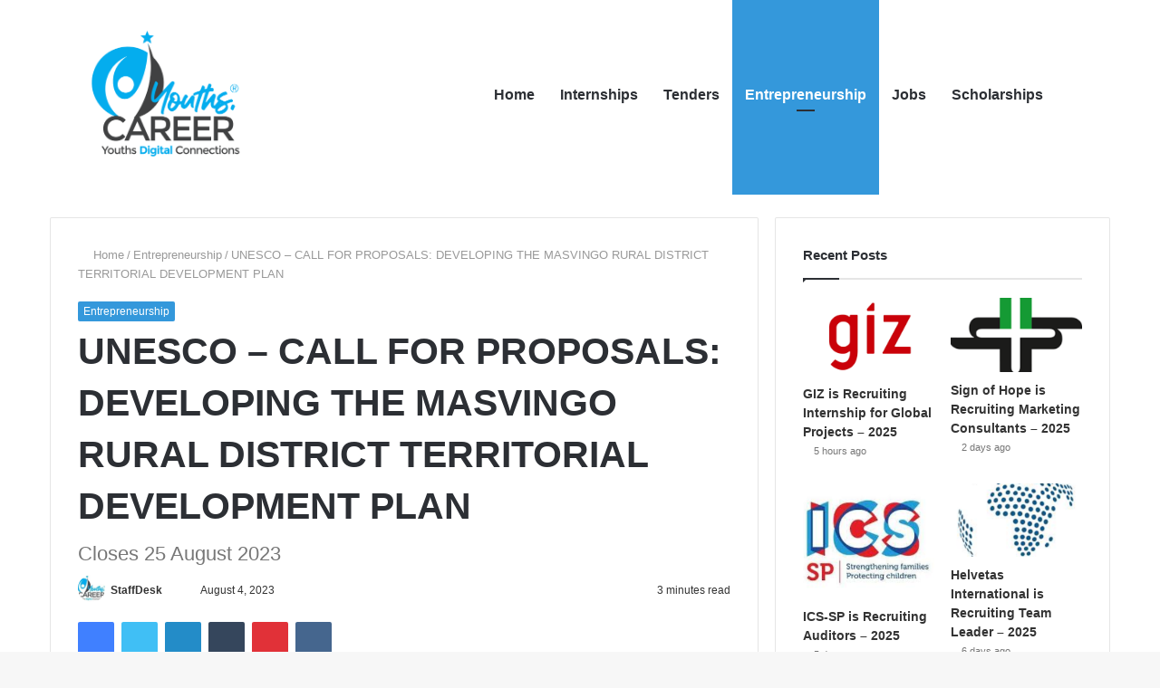

--- FILE ---
content_type: text/html; charset=UTF-8
request_url: https://youthscareer.com/2023/08/04/unesco-call-for-proposals-developing-the-masvingo-rural-district-territorial-development-plan/
body_size: 29860
content:
<!DOCTYPE html>
<html lang="en-US" class="" data-skin="light" prefix="og: https://ogp.me/ns#">
<head><meta charset="UTF-8" /><script>if(navigator.userAgent.match(/MSIE|Internet Explorer/i)||navigator.userAgent.match(/Trident\/7\..*?rv:11/i)){var href=document.location.href;if(!href.match(/[?&]nowprocket/)){if(href.indexOf("?")==-1){if(href.indexOf("#")==-1){document.location.href=href+"?nowprocket=1"}else{document.location.href=href.replace("#","?nowprocket=1#")}}else{if(href.indexOf("#")==-1){document.location.href=href+"&nowprocket=1"}else{document.location.href=href.replace("#","&nowprocket=1#")}}}}</script><script>class RocketLazyLoadScripts{constructor(e){this.triggerEvents=e,this.eventOptions={passive:!0},this.userEventListener=this.triggerListener.bind(this),this.delayedScripts={normal:[],async:[],defer:[]},this.allJQueries=[]}_addUserInteractionListener(e){this.triggerEvents.forEach((t=>window.addEventListener(t,e.userEventListener,e.eventOptions)))}_removeUserInteractionListener(e){this.triggerEvents.forEach((t=>window.removeEventListener(t,e.userEventListener,e.eventOptions)))}triggerListener(){this._removeUserInteractionListener(this),"loading"===document.readyState?document.addEventListener("DOMContentLoaded",this._loadEverythingNow.bind(this)):this._loadEverythingNow()}async _loadEverythingNow(){this._delayEventListeners(),this._delayJQueryReady(this),this._handleDocumentWrite(),this._registerAllDelayedScripts(),this._preloadAllScripts(),await this._loadScriptsFromList(this.delayedScripts.normal),await this._loadScriptsFromList(this.delayedScripts.defer),await this._loadScriptsFromList(this.delayedScripts.async),await this._triggerDOMContentLoaded(),await this._triggerWindowLoad(),window.dispatchEvent(new Event("rocket-allScriptsLoaded"))}_registerAllDelayedScripts(){document.querySelectorAll("script[type=rocketlazyloadscript]").forEach((e=>{e.hasAttribute("src")?e.hasAttribute("async")&&!1!==e.async?this.delayedScripts.async.push(e):e.hasAttribute("defer")&&!1!==e.defer||"module"===e.getAttribute("data-rocket-type")?this.delayedScripts.defer.push(e):this.delayedScripts.normal.push(e):this.delayedScripts.normal.push(e)}))}async _transformScript(e){return await this._requestAnimFrame(),new Promise((t=>{const n=document.createElement("script");let r;[...e.attributes].forEach((e=>{let t=e.nodeName;"type"!==t&&("data-rocket-type"===t&&(t="type",r=e.nodeValue),n.setAttribute(t,e.nodeValue))})),e.hasAttribute("src")?(n.addEventListener("load",t),n.addEventListener("error",t)):(n.text=e.text,t()),e.parentNode.replaceChild(n,e)}))}async _loadScriptsFromList(e){const t=e.shift();return t?(await this._transformScript(t),this._loadScriptsFromList(e)):Promise.resolve()}_preloadAllScripts(){var e=document.createDocumentFragment();[...this.delayedScripts.normal,...this.delayedScripts.defer,...this.delayedScripts.async].forEach((t=>{const n=t.getAttribute("src");if(n){const t=document.createElement("link");t.href=n,t.rel="preload",t.as="script",e.appendChild(t)}})),document.head.appendChild(e)}_delayEventListeners(){let e={};function t(t,n){!function(t){function n(n){return e[t].eventsToRewrite.indexOf(n)>=0?"rocket-"+n:n}e[t]||(e[t]={originalFunctions:{add:t.addEventListener,remove:t.removeEventListener},eventsToRewrite:[]},t.addEventListener=function(){arguments[0]=n(arguments[0]),e[t].originalFunctions.add.apply(t,arguments)},t.removeEventListener=function(){arguments[0]=n(arguments[0]),e[t].originalFunctions.remove.apply(t,arguments)})}(t),e[t].eventsToRewrite.push(n)}function n(e,t){let n=e[t];Object.defineProperty(e,t,{get:()=>n||function(){},set(r){e["rocket"+t]=n=r}})}t(document,"DOMContentLoaded"),t(window,"DOMContentLoaded"),t(window,"load"),t(window,"pageshow"),t(document,"readystatechange"),n(document,"onreadystatechange"),n(window,"onload"),n(window,"onpageshow")}_delayJQueryReady(e){let t=window.jQuery;Object.defineProperty(window,"jQuery",{get:()=>t,set(n){if(n&&n.fn&&!e.allJQueries.includes(n)){n.fn.ready=n.fn.init.prototype.ready=function(t){e.domReadyFired?t.bind(document)(n):document.addEventListener("rocket-DOMContentLoaded",(()=>t.bind(document)(n)))};const t=n.fn.on;n.fn.on=n.fn.init.prototype.on=function(){if(this[0]===window){function e(e){return e.split(" ").map((e=>"load"===e||0===e.indexOf("load.")?"rocket-jquery-load":e)).join(" ")}"string"==typeof arguments[0]||arguments[0]instanceof String?arguments[0]=e(arguments[0]):"object"==typeof arguments[0]&&Object.keys(arguments[0]).forEach((t=>{delete Object.assign(arguments[0],{[e(t)]:arguments[0][t]})[t]}))}return t.apply(this,arguments),this},e.allJQueries.push(n)}t=n}})}async _triggerDOMContentLoaded(){this.domReadyFired=!0,await this._requestAnimFrame(),document.dispatchEvent(new Event("rocket-DOMContentLoaded")),await this._requestAnimFrame(),window.dispatchEvent(new Event("rocket-DOMContentLoaded")),await this._requestAnimFrame(),document.dispatchEvent(new Event("rocket-readystatechange")),await this._requestAnimFrame(),document.rocketonreadystatechange&&document.rocketonreadystatechange()}async _triggerWindowLoad(){await this._requestAnimFrame(),window.dispatchEvent(new Event("rocket-load")),await this._requestAnimFrame(),window.rocketonload&&window.rocketonload(),await this._requestAnimFrame(),this.allJQueries.forEach((e=>e(window).trigger("rocket-jquery-load"))),window.dispatchEvent(new Event("rocket-pageshow")),await this._requestAnimFrame(),window.rocketonpageshow&&window.rocketonpageshow()}_handleDocumentWrite(){const e=new Map;document.write=document.writeln=function(t){const n=document.currentScript,r=document.createRange(),i=n.parentElement;let o=e.get(n);void 0===o&&(o=n.nextSibling,e.set(n,o));const a=document.createDocumentFragment();r.setStart(a,0),a.appendChild(r.createContextualFragment(t)),i.insertBefore(a,o)}}async _requestAnimFrame(){return new Promise((e=>requestAnimationFrame(e)))}static run(){const e=new RocketLazyLoadScripts(["keydown","mousemove","touchmove","touchstart","touchend","wheel"]);e._addUserInteractionListener(e)}}RocketLazyLoadScripts.run();</script>
	
	<link rel="profile" href="http://gmpg.org/xfn/11" />
	
<meta http-equiv='x-dns-prefetch-control' content='on'>
<link rel='dns-prefetch' href='//cdnjs.cloudflare.com' />
<link rel='dns-prefetch' href='//ajax.googleapis.com' />
<link rel='dns-prefetch' href='//fonts.googleapis.com' />
<link rel='dns-prefetch' href='//fonts.gstatic.com' />
<link rel='dns-prefetch' href='//s.gravatar.com' />
<link rel='dns-prefetch' href='//www.google-analytics.com' />
<link rel='preload' as='image' href='https://youthscareer.com/wp-content/uploads/2022/11/youth-opp.png'>
<link rel='preload' as='image' href='https://i0.wp.com/youthscareer.com/wp-content/uploads/2023/03/unesco-11.png?resize=197%2C131&ssl=1'>
<link rel='preload' as='font' href='https://youthscareer.com/wp-content/themes/jannah/assets/fonts/tielabs-fonticon/tielabs-fonticon.woff' type='font/woff' crossorigin='anonymous' />
<link rel='preload' as='font' href='https://youthscareer.com/wp-content/themes/jannah/assets/fonts/fontawesome/fa-solid-900.woff2' type='font/woff2' crossorigin='anonymous' />
<link rel='preload' as='font' href='https://youthscareer.com/wp-content/themes/jannah/assets/fonts/fontawesome/fa-brands-400.woff2' type='font/woff2' crossorigin='anonymous' />
<link rel='preload' as='font' href='https://youthscareer.com/wp-content/themes/jannah/assets/fonts/fontawesome/fa-regular-400.woff2' type='font/woff2' crossorigin='anonymous' />
<link rel='preload' as='script' href='https://ajax.googleapis.com/ajax/libs/webfont/1/webfont.js'>

<!-- Search Engine Optimization by Rank Math PRO - https://rankmath.com/ -->
<title>UNESCO - CALL FOR PROPOSALS: DEVELOPING THE MASVINGO RURAL DISTRICT TERRITORIAL DEVELOPMENT PLAN - Youths Career</title><link rel="stylesheet" href="https://youthscareer.com/wp-content/cache/min/1/777aac842200c8e1634cd3a59e7b702f.css" media="all" data-minify="1" />
<meta name="description" content="UNESCO is looking for a suitable consultant to Develop the Masvingo Rural District territorial development plan for the Great Zimbabwe World"/>
<meta name="robots" content="index, follow, max-snippet:-1, max-video-preview:-1, max-image-preview:large"/>
<link rel="canonical" href="https://youthscareer.com/2023/08/04/unesco-call-for-proposals-developing-the-masvingo-rural-district-territorial-development-plan/" />
<meta property="og:locale" content="en_US" />
<meta property="og:type" content="article" />
<meta property="og:title" content="UNESCO - CALL FOR PROPOSALS: DEVELOPING THE MASVINGO RURAL DISTRICT TERRITORIAL DEVELOPMENT PLAN - Youths Career" />
<meta property="og:description" content="UNESCO is looking for a suitable consultant to Develop the Masvingo Rural District territorial development plan for the Great Zimbabwe World" />
<meta property="og:url" content="https://youthscareer.com/2023/08/04/unesco-call-for-proposals-developing-the-masvingo-rural-district-territorial-development-plan/" />
<meta property="og:site_name" content="Youths Career" />
<meta property="article:section" content="Entrepreneurship" />
<meta property="og:updated_time" content="2023-08-04T15:35:38+00:00" />
<meta property="article:published_time" content="2023-08-04T15:35:33+00:00" />
<meta property="article:modified_time" content="2023-08-04T15:35:38+00:00" />
<meta name="twitter:card" content="summary_large_image" />
<meta name="twitter:title" content="UNESCO - CALL FOR PROPOSALS: DEVELOPING THE MASVINGO RURAL DISTRICT TERRITORIAL DEVELOPMENT PLAN - Youths Career" />
<meta name="twitter:description" content="UNESCO is looking for a suitable consultant to Develop the Masvingo Rural District territorial development plan for the Great Zimbabwe World" />
<meta name="twitter:label1" content="Written by" />
<meta name="twitter:data1" content="StaffDesk" />
<meta name="twitter:label2" content="Time to read" />
<meta name="twitter:data2" content="3 minutes" />
<script type="application/ld+json" class="rank-math-schema-pro">{"@context":"https://schema.org","@graph":[{"@type":["Organization","Person"],"@id":"https://youthscareer.com/#person","name":"Youth Career","url":"https://youthscareer.com"},{"@type":"WebSite","@id":"https://youthscareer.com/#website","url":"https://youthscareer.com","name":"Youth Career","publisher":{"@id":"https://youthscareer.com/#person"},"inLanguage":"en-US"},{"@type":"ImageObject","@id":"https://i0.wp.com/youthscareer.com/wp-content/uploads/2023/03/unesco-11.png?fit=197%2C131&amp;ssl=1","url":"https://i0.wp.com/youthscareer.com/wp-content/uploads/2023/03/unesco-11.png?fit=197%2C131&amp;ssl=1","width":"197","height":"131","inLanguage":"en-US"},{"@type":"WebPage","@id":"https://youthscareer.com/2023/08/04/unesco-call-for-proposals-developing-the-masvingo-rural-district-territorial-development-plan/#webpage","url":"https://youthscareer.com/2023/08/04/unesco-call-for-proposals-developing-the-masvingo-rural-district-territorial-development-plan/","name":"UNESCO - CALL FOR PROPOSALS: DEVELOPING THE MASVINGO RURAL DISTRICT TERRITORIAL DEVELOPMENT PLAN - Youths Career","datePublished":"2023-08-04T15:35:33+00:00","dateModified":"2023-08-04T15:35:38+00:00","isPartOf":{"@id":"https://youthscareer.com/#website"},"primaryImageOfPage":{"@id":"https://i0.wp.com/youthscareer.com/wp-content/uploads/2023/03/unesco-11.png?fit=197%2C131&amp;ssl=1"},"inLanguage":"en-US"},{"@type":"Person","@id":"https://youthscareer.com/author/staffdesk/","name":"StaffDesk","url":"https://youthscareer.com/author/staffdesk/","image":{"@type":"ImageObject","@id":"https://secure.gravatar.com/avatar/0254b46ea28eb093a59220388f0852ce1753bf36efc501f1636c082add51e1db?s=96&amp;d=mm&amp;r=g","url":"https://secure.gravatar.com/avatar/0254b46ea28eb093a59220388f0852ce1753bf36efc501f1636c082add51e1db?s=96&amp;d=mm&amp;r=g","caption":"StaffDesk","inLanguage":"en-US"},"sameAs":["https://youthscareer.com"]},{"@type":"BlogPosting","headline":"UNESCO - CALL FOR PROPOSALS: DEVELOPING THE MASVINGO RURAL DISTRICT TERRITORIAL DEVELOPMENT PLAN - Youths","keywords":"unesco","datePublished":"2023-08-04T15:35:33+00:00","dateModified":"2023-08-04T15:35:38+00:00","articleSection":"Entrepreneurship","author":{"@id":"https://youthscareer.com/author/staffdesk/","name":"StaffDesk"},"publisher":{"@id":"https://youthscareer.com/#person"},"description":"UNESCO is looking for a suitable consultant to\u00a0Develop the Masvingo Rural District territorial development plan for the Great Zimbabwe World","name":"UNESCO - CALL FOR PROPOSALS: DEVELOPING THE MASVINGO RURAL DISTRICT TERRITORIAL DEVELOPMENT PLAN - Youths","@id":"https://youthscareer.com/2023/08/04/unesco-call-for-proposals-developing-the-masvingo-rural-district-territorial-development-plan/#richSnippet","isPartOf":{"@id":"https://youthscareer.com/2023/08/04/unesco-call-for-proposals-developing-the-masvingo-rural-district-territorial-development-plan/#webpage"},"image":{"@id":"https://i0.wp.com/youthscareer.com/wp-content/uploads/2023/03/unesco-11.png?fit=197%2C131&amp;ssl=1"},"inLanguage":"en-US","mainEntityOfPage":{"@id":"https://youthscareer.com/2023/08/04/unesco-call-for-proposals-developing-the-masvingo-rural-district-territorial-development-plan/#webpage"}}]}</script>
<!-- /Rank Math WordPress SEO plugin -->

<link rel='dns-prefetch' href='//stats.wp.com' />

<link rel='preconnect' href='//i0.wp.com' />
<link rel='preconnect' href='//c0.wp.com' />
<link rel="alternate" type="application/rss+xml" title="Youths Career &raquo; Feed" href="https://youthscareer.com/feed/" />
<link rel="alternate" type="application/rss+xml" title="Youths Career &raquo; Comments Feed" href="https://youthscareer.com/comments/feed/" />
<link rel="alternate" type="application/rss+xml" title="Youths Career &raquo; UNESCO &#8211; CALL FOR PROPOSALS: DEVELOPING THE MASVINGO RURAL DISTRICT TERRITORIAL DEVELOPMENT PLAN Comments Feed" href="https://youthscareer.com/2023/08/04/unesco-call-for-proposals-developing-the-masvingo-rural-district-territorial-development-plan/feed/" />
<link rel="alternate" title="oEmbed (JSON)" type="application/json+oembed" href="https://youthscareer.com/wp-json/oembed/1.0/embed?url=https%3A%2F%2Fyouthscareer.com%2F2023%2F08%2F04%2Funesco-call-for-proposals-developing-the-masvingo-rural-district-territorial-development-plan%2F" />
<link rel="alternate" title="oEmbed (XML)" type="text/xml+oembed" href="https://youthscareer.com/wp-json/oembed/1.0/embed?url=https%3A%2F%2Fyouthscareer.com%2F2023%2F08%2F04%2Funesco-call-for-proposals-developing-the-masvingo-rural-district-territorial-development-plan%2F&#038;format=xml" />
		<style>
			.lazyload,
			.lazyloading {
				max-width: 100%;
			}
		</style>
		<style type="text/css" media="all">
.wpautoterms-footer{background-color:#ffffff;text-align:center;}
.wpautoterms-footer a{color:#000000;font-family:Arial, sans-serif;font-size:14px;}
.wpautoterms-footer .separator{color:#cccccc;font-family:Arial, sans-serif;font-size:14px;}</style>
<style id='wp-img-auto-sizes-contain-inline-css' type='text/css'>
img:is([sizes=auto i],[sizes^="auto," i]){contain-intrinsic-size:3000px 1500px}
/*# sourceURL=wp-img-auto-sizes-contain-inline-css */
</style>

<style id='wp-emoji-styles-inline-css' type='text/css'>

	img.wp-smiley, img.emoji {
		display: inline !important;
		border: none !important;
		box-shadow: none !important;
		height: 1em !important;
		width: 1em !important;
		margin: 0 0.07em !important;
		vertical-align: -0.1em !important;
		background: none !important;
		padding: 0 !important;
	}
/*# sourceURL=wp-emoji-styles-inline-css */
</style>
<style id='wp-block-library-inline-css' type='text/css'>
:root{--wp-block-synced-color:#7a00df;--wp-block-synced-color--rgb:122,0,223;--wp-bound-block-color:var(--wp-block-synced-color);--wp-editor-canvas-background:#ddd;--wp-admin-theme-color:#007cba;--wp-admin-theme-color--rgb:0,124,186;--wp-admin-theme-color-darker-10:#006ba1;--wp-admin-theme-color-darker-10--rgb:0,107,160.5;--wp-admin-theme-color-darker-20:#005a87;--wp-admin-theme-color-darker-20--rgb:0,90,135;--wp-admin-border-width-focus:2px}@media (min-resolution:192dpi){:root{--wp-admin-border-width-focus:1.5px}}.wp-element-button{cursor:pointer}:root .has-very-light-gray-background-color{background-color:#eee}:root .has-very-dark-gray-background-color{background-color:#313131}:root .has-very-light-gray-color{color:#eee}:root .has-very-dark-gray-color{color:#313131}:root .has-vivid-green-cyan-to-vivid-cyan-blue-gradient-background{background:linear-gradient(135deg,#00d084,#0693e3)}:root .has-purple-crush-gradient-background{background:linear-gradient(135deg,#34e2e4,#4721fb 50%,#ab1dfe)}:root .has-hazy-dawn-gradient-background{background:linear-gradient(135deg,#faaca8,#dad0ec)}:root .has-subdued-olive-gradient-background{background:linear-gradient(135deg,#fafae1,#67a671)}:root .has-atomic-cream-gradient-background{background:linear-gradient(135deg,#fdd79a,#004a59)}:root .has-nightshade-gradient-background{background:linear-gradient(135deg,#330968,#31cdcf)}:root .has-midnight-gradient-background{background:linear-gradient(135deg,#020381,#2874fc)}:root{--wp--preset--font-size--normal:16px;--wp--preset--font-size--huge:42px}.has-regular-font-size{font-size:1em}.has-larger-font-size{font-size:2.625em}.has-normal-font-size{font-size:var(--wp--preset--font-size--normal)}.has-huge-font-size{font-size:var(--wp--preset--font-size--huge)}.has-text-align-center{text-align:center}.has-text-align-left{text-align:left}.has-text-align-right{text-align:right}.has-fit-text{white-space:nowrap!important}#end-resizable-editor-section{display:none}.aligncenter{clear:both}.items-justified-left{justify-content:flex-start}.items-justified-center{justify-content:center}.items-justified-right{justify-content:flex-end}.items-justified-space-between{justify-content:space-between}.screen-reader-text{border:0;clip-path:inset(50%);height:1px;margin:-1px;overflow:hidden;padding:0;position:absolute;width:1px;word-wrap:normal!important}.screen-reader-text:focus{background-color:#ddd;clip-path:none;color:#444;display:block;font-size:1em;height:auto;left:5px;line-height:normal;padding:15px 23px 14px;text-decoration:none;top:5px;width:auto;z-index:100000}html :where(.has-border-color){border-style:solid}html :where([style*=border-top-color]){border-top-style:solid}html :where([style*=border-right-color]){border-right-style:solid}html :where([style*=border-bottom-color]){border-bottom-style:solid}html :where([style*=border-left-color]){border-left-style:solid}html :where([style*=border-width]){border-style:solid}html :where([style*=border-top-width]){border-top-style:solid}html :where([style*=border-right-width]){border-right-style:solid}html :where([style*=border-bottom-width]){border-bottom-style:solid}html :where([style*=border-left-width]){border-left-style:solid}html :where(img[class*=wp-image-]){height:auto;max-width:100%}:where(figure){margin:0 0 1em}html :where(.is-position-sticky){--wp-admin--admin-bar--position-offset:var(--wp-admin--admin-bar--height,0px)}@media screen and (max-width:600px){html :where(.is-position-sticky){--wp-admin--admin-bar--position-offset:0px}}

/*# sourceURL=wp-block-library-inline-css */
</style><style id='wp-block-heading-inline-css' type='text/css'>
h1:where(.wp-block-heading).has-background,h2:where(.wp-block-heading).has-background,h3:where(.wp-block-heading).has-background,h4:where(.wp-block-heading).has-background,h5:where(.wp-block-heading).has-background,h6:where(.wp-block-heading).has-background{padding:1.25em 2.375em}h1.has-text-align-left[style*=writing-mode]:where([style*=vertical-lr]),h1.has-text-align-right[style*=writing-mode]:where([style*=vertical-rl]),h2.has-text-align-left[style*=writing-mode]:where([style*=vertical-lr]),h2.has-text-align-right[style*=writing-mode]:where([style*=vertical-rl]),h3.has-text-align-left[style*=writing-mode]:where([style*=vertical-lr]),h3.has-text-align-right[style*=writing-mode]:where([style*=vertical-rl]),h4.has-text-align-left[style*=writing-mode]:where([style*=vertical-lr]),h4.has-text-align-right[style*=writing-mode]:where([style*=vertical-rl]),h5.has-text-align-left[style*=writing-mode]:where([style*=vertical-lr]),h5.has-text-align-right[style*=writing-mode]:where([style*=vertical-rl]),h6.has-text-align-left[style*=writing-mode]:where([style*=vertical-lr]),h6.has-text-align-right[style*=writing-mode]:where([style*=vertical-rl]){rotate:180deg}
/*# sourceURL=https://c0.wp.com/c/6.9/wp-includes/blocks/heading/style.min.css */
</style>
<style id='wp-block-list-inline-css' type='text/css'>
ol,ul{box-sizing:border-box}:root :where(.wp-block-list.has-background){padding:1.25em 2.375em}
/*# sourceURL=https://c0.wp.com/c/6.9/wp-includes/blocks/list/style.min.css */
</style>
<style id='wp-block-paragraph-inline-css' type='text/css'>
.is-small-text{font-size:.875em}.is-regular-text{font-size:1em}.is-large-text{font-size:2.25em}.is-larger-text{font-size:3em}.has-drop-cap:not(:focus):first-letter{float:left;font-size:8.4em;font-style:normal;font-weight:100;line-height:.68;margin:.05em .1em 0 0;text-transform:uppercase}body.rtl .has-drop-cap:not(:focus):first-letter{float:none;margin-left:.1em}p.has-drop-cap.has-background{overflow:hidden}:root :where(p.has-background){padding:1.25em 2.375em}:where(p.has-text-color:not(.has-link-color)) a{color:inherit}p.has-text-align-left[style*="writing-mode:vertical-lr"],p.has-text-align-right[style*="writing-mode:vertical-rl"]{rotate:180deg}
/*# sourceURL=https://c0.wp.com/c/6.9/wp-includes/blocks/paragraph/style.min.css */
</style>
<style id='global-styles-inline-css' type='text/css'>
:root{--wp--preset--aspect-ratio--square: 1;--wp--preset--aspect-ratio--4-3: 4/3;--wp--preset--aspect-ratio--3-4: 3/4;--wp--preset--aspect-ratio--3-2: 3/2;--wp--preset--aspect-ratio--2-3: 2/3;--wp--preset--aspect-ratio--16-9: 16/9;--wp--preset--aspect-ratio--9-16: 9/16;--wp--preset--color--black: #000000;--wp--preset--color--cyan-bluish-gray: #abb8c3;--wp--preset--color--white: #ffffff;--wp--preset--color--pale-pink: #f78da7;--wp--preset--color--vivid-red: #cf2e2e;--wp--preset--color--luminous-vivid-orange: #ff6900;--wp--preset--color--luminous-vivid-amber: #fcb900;--wp--preset--color--light-green-cyan: #7bdcb5;--wp--preset--color--vivid-green-cyan: #00d084;--wp--preset--color--pale-cyan-blue: #8ed1fc;--wp--preset--color--vivid-cyan-blue: #0693e3;--wp--preset--color--vivid-purple: #9b51e0;--wp--preset--gradient--vivid-cyan-blue-to-vivid-purple: linear-gradient(135deg,rgb(6,147,227) 0%,rgb(155,81,224) 100%);--wp--preset--gradient--light-green-cyan-to-vivid-green-cyan: linear-gradient(135deg,rgb(122,220,180) 0%,rgb(0,208,130) 100%);--wp--preset--gradient--luminous-vivid-amber-to-luminous-vivid-orange: linear-gradient(135deg,rgb(252,185,0) 0%,rgb(255,105,0) 100%);--wp--preset--gradient--luminous-vivid-orange-to-vivid-red: linear-gradient(135deg,rgb(255,105,0) 0%,rgb(207,46,46) 100%);--wp--preset--gradient--very-light-gray-to-cyan-bluish-gray: linear-gradient(135deg,rgb(238,238,238) 0%,rgb(169,184,195) 100%);--wp--preset--gradient--cool-to-warm-spectrum: linear-gradient(135deg,rgb(74,234,220) 0%,rgb(151,120,209) 20%,rgb(207,42,186) 40%,rgb(238,44,130) 60%,rgb(251,105,98) 80%,rgb(254,248,76) 100%);--wp--preset--gradient--blush-light-purple: linear-gradient(135deg,rgb(255,206,236) 0%,rgb(152,150,240) 100%);--wp--preset--gradient--blush-bordeaux: linear-gradient(135deg,rgb(254,205,165) 0%,rgb(254,45,45) 50%,rgb(107,0,62) 100%);--wp--preset--gradient--luminous-dusk: linear-gradient(135deg,rgb(255,203,112) 0%,rgb(199,81,192) 50%,rgb(65,88,208) 100%);--wp--preset--gradient--pale-ocean: linear-gradient(135deg,rgb(255,245,203) 0%,rgb(182,227,212) 50%,rgb(51,167,181) 100%);--wp--preset--gradient--electric-grass: linear-gradient(135deg,rgb(202,248,128) 0%,rgb(113,206,126) 100%);--wp--preset--gradient--midnight: linear-gradient(135deg,rgb(2,3,129) 0%,rgb(40,116,252) 100%);--wp--preset--font-size--small: 13px;--wp--preset--font-size--medium: 20px;--wp--preset--font-size--large: 36px;--wp--preset--font-size--x-large: 42px;--wp--preset--spacing--20: 0.44rem;--wp--preset--spacing--30: 0.67rem;--wp--preset--spacing--40: 1rem;--wp--preset--spacing--50: 1.5rem;--wp--preset--spacing--60: 2.25rem;--wp--preset--spacing--70: 3.38rem;--wp--preset--spacing--80: 5.06rem;--wp--preset--shadow--natural: 6px 6px 9px rgba(0, 0, 0, 0.2);--wp--preset--shadow--deep: 12px 12px 50px rgba(0, 0, 0, 0.4);--wp--preset--shadow--sharp: 6px 6px 0px rgba(0, 0, 0, 0.2);--wp--preset--shadow--outlined: 6px 6px 0px -3px rgb(255, 255, 255), 6px 6px rgb(0, 0, 0);--wp--preset--shadow--crisp: 6px 6px 0px rgb(0, 0, 0);}:where(.is-layout-flex){gap: 0.5em;}:where(.is-layout-grid){gap: 0.5em;}body .is-layout-flex{display: flex;}.is-layout-flex{flex-wrap: wrap;align-items: center;}.is-layout-flex > :is(*, div){margin: 0;}body .is-layout-grid{display: grid;}.is-layout-grid > :is(*, div){margin: 0;}:where(.wp-block-columns.is-layout-flex){gap: 2em;}:where(.wp-block-columns.is-layout-grid){gap: 2em;}:where(.wp-block-post-template.is-layout-flex){gap: 1.25em;}:where(.wp-block-post-template.is-layout-grid){gap: 1.25em;}.has-black-color{color: var(--wp--preset--color--black) !important;}.has-cyan-bluish-gray-color{color: var(--wp--preset--color--cyan-bluish-gray) !important;}.has-white-color{color: var(--wp--preset--color--white) !important;}.has-pale-pink-color{color: var(--wp--preset--color--pale-pink) !important;}.has-vivid-red-color{color: var(--wp--preset--color--vivid-red) !important;}.has-luminous-vivid-orange-color{color: var(--wp--preset--color--luminous-vivid-orange) !important;}.has-luminous-vivid-amber-color{color: var(--wp--preset--color--luminous-vivid-amber) !important;}.has-light-green-cyan-color{color: var(--wp--preset--color--light-green-cyan) !important;}.has-vivid-green-cyan-color{color: var(--wp--preset--color--vivid-green-cyan) !important;}.has-pale-cyan-blue-color{color: var(--wp--preset--color--pale-cyan-blue) !important;}.has-vivid-cyan-blue-color{color: var(--wp--preset--color--vivid-cyan-blue) !important;}.has-vivid-purple-color{color: var(--wp--preset--color--vivid-purple) !important;}.has-black-background-color{background-color: var(--wp--preset--color--black) !important;}.has-cyan-bluish-gray-background-color{background-color: var(--wp--preset--color--cyan-bluish-gray) !important;}.has-white-background-color{background-color: var(--wp--preset--color--white) !important;}.has-pale-pink-background-color{background-color: var(--wp--preset--color--pale-pink) !important;}.has-vivid-red-background-color{background-color: var(--wp--preset--color--vivid-red) !important;}.has-luminous-vivid-orange-background-color{background-color: var(--wp--preset--color--luminous-vivid-orange) !important;}.has-luminous-vivid-amber-background-color{background-color: var(--wp--preset--color--luminous-vivid-amber) !important;}.has-light-green-cyan-background-color{background-color: var(--wp--preset--color--light-green-cyan) !important;}.has-vivid-green-cyan-background-color{background-color: var(--wp--preset--color--vivid-green-cyan) !important;}.has-pale-cyan-blue-background-color{background-color: var(--wp--preset--color--pale-cyan-blue) !important;}.has-vivid-cyan-blue-background-color{background-color: var(--wp--preset--color--vivid-cyan-blue) !important;}.has-vivid-purple-background-color{background-color: var(--wp--preset--color--vivid-purple) !important;}.has-black-border-color{border-color: var(--wp--preset--color--black) !important;}.has-cyan-bluish-gray-border-color{border-color: var(--wp--preset--color--cyan-bluish-gray) !important;}.has-white-border-color{border-color: var(--wp--preset--color--white) !important;}.has-pale-pink-border-color{border-color: var(--wp--preset--color--pale-pink) !important;}.has-vivid-red-border-color{border-color: var(--wp--preset--color--vivid-red) !important;}.has-luminous-vivid-orange-border-color{border-color: var(--wp--preset--color--luminous-vivid-orange) !important;}.has-luminous-vivid-amber-border-color{border-color: var(--wp--preset--color--luminous-vivid-amber) !important;}.has-light-green-cyan-border-color{border-color: var(--wp--preset--color--light-green-cyan) !important;}.has-vivid-green-cyan-border-color{border-color: var(--wp--preset--color--vivid-green-cyan) !important;}.has-pale-cyan-blue-border-color{border-color: var(--wp--preset--color--pale-cyan-blue) !important;}.has-vivid-cyan-blue-border-color{border-color: var(--wp--preset--color--vivid-cyan-blue) !important;}.has-vivid-purple-border-color{border-color: var(--wp--preset--color--vivid-purple) !important;}.has-vivid-cyan-blue-to-vivid-purple-gradient-background{background: var(--wp--preset--gradient--vivid-cyan-blue-to-vivid-purple) !important;}.has-light-green-cyan-to-vivid-green-cyan-gradient-background{background: var(--wp--preset--gradient--light-green-cyan-to-vivid-green-cyan) !important;}.has-luminous-vivid-amber-to-luminous-vivid-orange-gradient-background{background: var(--wp--preset--gradient--luminous-vivid-amber-to-luminous-vivid-orange) !important;}.has-luminous-vivid-orange-to-vivid-red-gradient-background{background: var(--wp--preset--gradient--luminous-vivid-orange-to-vivid-red) !important;}.has-very-light-gray-to-cyan-bluish-gray-gradient-background{background: var(--wp--preset--gradient--very-light-gray-to-cyan-bluish-gray) !important;}.has-cool-to-warm-spectrum-gradient-background{background: var(--wp--preset--gradient--cool-to-warm-spectrum) !important;}.has-blush-light-purple-gradient-background{background: var(--wp--preset--gradient--blush-light-purple) !important;}.has-blush-bordeaux-gradient-background{background: var(--wp--preset--gradient--blush-bordeaux) !important;}.has-luminous-dusk-gradient-background{background: var(--wp--preset--gradient--luminous-dusk) !important;}.has-pale-ocean-gradient-background{background: var(--wp--preset--gradient--pale-ocean) !important;}.has-electric-grass-gradient-background{background: var(--wp--preset--gradient--electric-grass) !important;}.has-midnight-gradient-background{background: var(--wp--preset--gradient--midnight) !important;}.has-small-font-size{font-size: var(--wp--preset--font-size--small) !important;}.has-medium-font-size{font-size: var(--wp--preset--font-size--medium) !important;}.has-large-font-size{font-size: var(--wp--preset--font-size--large) !important;}.has-x-large-font-size{font-size: var(--wp--preset--font-size--x-large) !important;}
/*# sourceURL=global-styles-inline-css */
</style>

<style id='classic-theme-styles-inline-css' type='text/css'>
/*! This file is auto-generated */
.wp-block-button__link{color:#fff;background-color:#32373c;border-radius:9999px;box-shadow:none;text-decoration:none;padding:calc(.667em + 2px) calc(1.333em + 2px);font-size:1.125em}.wp-block-file__button{background:#32373c;color:#fff;text-decoration:none}
/*# sourceURL=/wp-includes/css/classic-themes.min.css */
</style>










<link rel='stylesheet' id='tie-css-print-css' href='https://youthscareer.com/wp-content/themes/jannah/assets/css/print.css?ver=5.4.9' type='text/css' media='print' />

<style id='taqyeem-styles-inline-css' type='text/css'>
.wf-active .logo-text,.wf-active h1,.wf-active h2,.wf-active h3,.wf-active h4,.wf-active h5,.wf-active h6,.wf-active .the-subtitle{font-family: 'Arima Madurai';}.wf-active #main-nav .main-menu > ul > li > a{font-family: 'Arima Madurai';}#main-nav .main-menu > ul > li > a{font-size: 16px;}.brand-title,a:hover,.tie-popup-search-submit,#logo.text-logo a,.theme-header nav .components #search-submit:hover,.theme-header .header-nav .components > li:hover > a,.theme-header .header-nav .components li a:hover,.main-menu ul.cats-vertical li a.is-active,.main-menu ul.cats-vertical li a:hover,.main-nav li.mega-menu .post-meta a:hover,.main-nav li.mega-menu .post-box-title a:hover,.search-in-main-nav.autocomplete-suggestions a:hover,#main-nav .menu ul:not(.cats-horizontal) li:hover > a,#main-nav .menu ul li.current-menu-item:not(.mega-link-column) > a,.top-nav .menu li:hover > a,.top-nav .menu > .tie-current-menu > a,.search-in-top-nav.autocomplete-suggestions .post-title a:hover,div.mag-box .mag-box-options .mag-box-filter-links a.active,.mag-box-filter-links .flexMenu-viewMore:hover > a,.stars-rating-active,body .tabs.tabs .active > a,.video-play-icon,.spinner-circle:after,#go-to-content:hover,.comment-list .comment-author .fn,.commentlist .comment-author .fn,blockquote::before,blockquote cite,blockquote.quote-simple p,.multiple-post-pages a:hover,#story-index li .is-current,.latest-tweets-widget .twitter-icon-wrap span,.wide-slider-nav-wrapper .slide,.wide-next-prev-slider-wrapper .tie-slider-nav li:hover span,.review-final-score h3,#mobile-menu-icon:hover .menu-text,body .entry a,.dark-skin body .entry a,.entry .post-bottom-meta a:hover,.comment-list .comment-content a,q a,blockquote a,.widget.tie-weather-widget .icon-basecloud-bg:after,.site-footer a:hover,.site-footer .stars-rating-active,.site-footer .twitter-icon-wrap span,.site-info a:hover{color: #3498db;}#instagram-link a:hover{color: #3498db !important;border-color: #3498db !important;}[type='submit'],.button,.generic-button a,.generic-button button,.theme-header .header-nav .comp-sub-menu a.button.guest-btn:hover,.theme-header .header-nav .comp-sub-menu a.checkout-button,nav.main-nav .menu > li.tie-current-menu > a,nav.main-nav .menu > li:hover > a,.main-menu .mega-links-head:after,.main-nav .mega-menu.mega-cat .cats-horizontal li a.is-active,#mobile-menu-icon:hover .nav-icon,#mobile-menu-icon:hover .nav-icon:before,#mobile-menu-icon:hover .nav-icon:after,.search-in-main-nav.autocomplete-suggestions a.button,.search-in-top-nav.autocomplete-suggestions a.button,.spinner > div,.post-cat,.pages-numbers li.current span,.multiple-post-pages > span,#tie-wrapper .mejs-container .mejs-controls,.mag-box-filter-links a:hover,.slider-arrow-nav a:not(.pagination-disabled):hover,.comment-list .reply a:hover,.commentlist .reply a:hover,#reading-position-indicator,#story-index-icon,.videos-block .playlist-title,.review-percentage .review-item span span,.tie-slick-dots li.slick-active button,.tie-slick-dots li button:hover,.digital-rating-static,.timeline-widget li a:hover .date:before,#wp-calendar #today,.posts-list-counter li.widget-post-list:before,.cat-counter a + span,.tie-slider-nav li span:hover,.fullwidth-area .widget_tag_cloud .tagcloud a:hover,.magazine2:not(.block-head-4) .dark-widgetized-area ul.tabs a:hover,.magazine2:not(.block-head-4) .dark-widgetized-area ul.tabs .active a,.magazine1 .dark-widgetized-area ul.tabs a:hover,.magazine1 .dark-widgetized-area ul.tabs .active a,.block-head-4.magazine2 .dark-widgetized-area .tabs.tabs .active a,.block-head-4.magazine2 .dark-widgetized-area .tabs > .active a:before,.block-head-4.magazine2 .dark-widgetized-area .tabs > .active a:after,.demo_store,.demo #logo:after,.demo #sticky-logo:after,.widget.tie-weather-widget,span.video-close-btn:hover,#go-to-top,.latest-tweets-widget .slider-links .button:not(:hover){background-color: #3498db;color: #FFFFFF;}.tie-weather-widget .widget-title .the-subtitle,.block-head-4.magazine2 #footer .tabs .active a:hover{color: #FFFFFF;}pre,code,.pages-numbers li.current span,.theme-header .header-nav .comp-sub-menu a.button.guest-btn:hover,.multiple-post-pages > span,.post-content-slideshow .tie-slider-nav li span:hover,#tie-body .tie-slider-nav li > span:hover,.slider-arrow-nav a:not(.pagination-disabled):hover,.main-nav .mega-menu.mega-cat .cats-horizontal li a.is-active,.main-nav .mega-menu.mega-cat .cats-horizontal li a:hover,.main-menu .menu > li > .menu-sub-content{border-color: #3498db;}.main-menu .menu > li.tie-current-menu{border-bottom-color: #3498db;}.top-nav .menu li.tie-current-menu > a:before,.top-nav .menu li.menu-item-has-children:hover > a:before{border-top-color: #3498db;}.main-nav .main-menu .menu > li.tie-current-menu > a:before,.main-nav .main-menu .menu > li:hover > a:before{border-top-color: #FFFFFF;}header.main-nav-light .main-nav .menu-item-has-children li:hover > a:before,header.main-nav-light .main-nav .mega-menu li:hover > a:before{border-left-color: #3498db;}.rtl header.main-nav-light .main-nav .menu-item-has-children li:hover > a:before,.rtl header.main-nav-light .main-nav .mega-menu li:hover > a:before{border-right-color: #3498db;border-left-color: transparent;}.top-nav ul.menu li .menu-item-has-children:hover > a:before{border-top-color: transparent;border-left-color: #3498db;}.rtl .top-nav ul.menu li .menu-item-has-children:hover > a:before{border-left-color: transparent;border-right-color: #3498db;}#footer-widgets-container{border-top: 8px solid #3498db;-webkit-box-shadow: 0 -5px 0 rgba(0,0,0,0.07); -moz-box-shadow: 0 -8px 0 rgba(0,0,0,0.07); box-shadow: 0 -8px 0 rgba(0,0,0,0.07);}::-moz-selection{background-color: #3498db;color: #FFFFFF;}::selection{background-color: #3498db;color: #FFFFFF;}circle.circle_bar{stroke: #3498db;}#reading-position-indicator{box-shadow: 0 0 10px rgba( 52,152,219,0.7);}#logo.text-logo a:hover,body .entry a:hover,.dark-skin body .entry a:hover,.comment-list .comment-content a:hover,.block-head-4.magazine2 .site-footer .tabs li a:hover,q a:hover,blockquote a:hover{color: #0266a9;}.button:hover,input[type='submit']:hover,.generic-button a:hover,.generic-button button:hover,a.post-cat:hover,.site-footer .button:hover,.site-footer [type='submit']:hover,.search-in-main-nav.autocomplete-suggestions a.button:hover,.search-in-top-nav.autocomplete-suggestions a.button:hover,.theme-header .header-nav .comp-sub-menu a.checkout-button:hover{background-color: #0266a9;color: #FFFFFF;}.theme-header .header-nav .comp-sub-menu a.checkout-button:not(:hover),body .entry a.button{color: #FFFFFF;}#story-index.is-compact .story-index-content{background-color: #3498db;}#story-index.is-compact .story-index-content a,#story-index.is-compact .story-index-content .is-current{color: #FFFFFF;}#tie-body .mag-box-title h3 a,#tie-body .block-more-button{color: #3498db;}#tie-body .mag-box-title h3 a:hover,#tie-body .block-more-button:hover{color: #0266a9;}#tie-body .mag-box-title{color: #3498db;}#tie-body .mag-box-title:before{border-top-color: #3498db;}#tie-body .mag-box-title:after,#tie-body #footer .widget-title:after{background-color: #3498db;}.brand-title,a:hover,.tie-popup-search-submit,#logo.text-logo a,.theme-header nav .components #search-submit:hover,.theme-header .header-nav .components > li:hover > a,.theme-header .header-nav .components li a:hover,.main-menu ul.cats-vertical li a.is-active,.main-menu ul.cats-vertical li a:hover,.main-nav li.mega-menu .post-meta a:hover,.main-nav li.mega-menu .post-box-title a:hover,.search-in-main-nav.autocomplete-suggestions a:hover,#main-nav .menu ul:not(.cats-horizontal) li:hover > a,#main-nav .menu ul li.current-menu-item:not(.mega-link-column) > a,.top-nav .menu li:hover > a,.top-nav .menu > .tie-current-menu > a,.search-in-top-nav.autocomplete-suggestions .post-title a:hover,div.mag-box .mag-box-options .mag-box-filter-links a.active,.mag-box-filter-links .flexMenu-viewMore:hover > a,.stars-rating-active,body .tabs.tabs .active > a,.video-play-icon,.spinner-circle:after,#go-to-content:hover,.comment-list .comment-author .fn,.commentlist .comment-author .fn,blockquote::before,blockquote cite,blockquote.quote-simple p,.multiple-post-pages a:hover,#story-index li .is-current,.latest-tweets-widget .twitter-icon-wrap span,.wide-slider-nav-wrapper .slide,.wide-next-prev-slider-wrapper .tie-slider-nav li:hover span,.review-final-score h3,#mobile-menu-icon:hover .menu-text,body .entry a,.dark-skin body .entry a,.entry .post-bottom-meta a:hover,.comment-list .comment-content a,q a,blockquote a,.widget.tie-weather-widget .icon-basecloud-bg:after,.site-footer a:hover,.site-footer .stars-rating-active,.site-footer .twitter-icon-wrap span,.site-info a:hover{color: #3498db;}#instagram-link a:hover{color: #3498db !important;border-color: #3498db !important;}[type='submit'],.button,.generic-button a,.generic-button button,.theme-header .header-nav .comp-sub-menu a.button.guest-btn:hover,.theme-header .header-nav .comp-sub-menu a.checkout-button,nav.main-nav .menu > li.tie-current-menu > a,nav.main-nav .menu > li:hover > a,.main-menu .mega-links-head:after,.main-nav .mega-menu.mega-cat .cats-horizontal li a.is-active,#mobile-menu-icon:hover .nav-icon,#mobile-menu-icon:hover .nav-icon:before,#mobile-menu-icon:hover .nav-icon:after,.search-in-main-nav.autocomplete-suggestions a.button,.search-in-top-nav.autocomplete-suggestions a.button,.spinner > div,.post-cat,.pages-numbers li.current span,.multiple-post-pages > span,#tie-wrapper .mejs-container .mejs-controls,.mag-box-filter-links a:hover,.slider-arrow-nav a:not(.pagination-disabled):hover,.comment-list .reply a:hover,.commentlist .reply a:hover,#reading-position-indicator,#story-index-icon,.videos-block .playlist-title,.review-percentage .review-item span span,.tie-slick-dots li.slick-active button,.tie-slick-dots li button:hover,.digital-rating-static,.timeline-widget li a:hover .date:before,#wp-calendar #today,.posts-list-counter li.widget-post-list:before,.cat-counter a + span,.tie-slider-nav li span:hover,.fullwidth-area .widget_tag_cloud .tagcloud a:hover,.magazine2:not(.block-head-4) .dark-widgetized-area ul.tabs a:hover,.magazine2:not(.block-head-4) .dark-widgetized-area ul.tabs .active a,.magazine1 .dark-widgetized-area ul.tabs a:hover,.magazine1 .dark-widgetized-area ul.tabs .active a,.block-head-4.magazine2 .dark-widgetized-area .tabs.tabs .active a,.block-head-4.magazine2 .dark-widgetized-area .tabs > .active a:before,.block-head-4.magazine2 .dark-widgetized-area .tabs > .active a:after,.demo_store,.demo #logo:after,.demo #sticky-logo:after,.widget.tie-weather-widget,span.video-close-btn:hover,#go-to-top,.latest-tweets-widget .slider-links .button:not(:hover){background-color: #3498db;color: #FFFFFF;}.tie-weather-widget .widget-title .the-subtitle,.block-head-4.magazine2 #footer .tabs .active a:hover{color: #FFFFFF;}pre,code,.pages-numbers li.current span,.theme-header .header-nav .comp-sub-menu a.button.guest-btn:hover,.multiple-post-pages > span,.post-content-slideshow .tie-slider-nav li span:hover,#tie-body .tie-slider-nav li > span:hover,.slider-arrow-nav a:not(.pagination-disabled):hover,.main-nav .mega-menu.mega-cat .cats-horizontal li a.is-active,.main-nav .mega-menu.mega-cat .cats-horizontal li a:hover,.main-menu .menu > li > .menu-sub-content{border-color: #3498db;}.main-menu .menu > li.tie-current-menu{border-bottom-color: #3498db;}.top-nav .menu li.tie-current-menu > a:before,.top-nav .menu li.menu-item-has-children:hover > a:before{border-top-color: #3498db;}.main-nav .main-menu .menu > li.tie-current-menu > a:before,.main-nav .main-menu .menu > li:hover > a:before{border-top-color: #FFFFFF;}header.main-nav-light .main-nav .menu-item-has-children li:hover > a:before,header.main-nav-light .main-nav .mega-menu li:hover > a:before{border-left-color: #3498db;}.rtl header.main-nav-light .main-nav .menu-item-has-children li:hover > a:before,.rtl header.main-nav-light .main-nav .mega-menu li:hover > a:before{border-right-color: #3498db;border-left-color: transparent;}.top-nav ul.menu li .menu-item-has-children:hover > a:before{border-top-color: transparent;border-left-color: #3498db;}.rtl .top-nav ul.menu li .menu-item-has-children:hover > a:before{border-left-color: transparent;border-right-color: #3498db;}#footer-widgets-container{border-top: 8px solid #3498db;-webkit-box-shadow: 0 -5px 0 rgba(0,0,0,0.07); -moz-box-shadow: 0 -8px 0 rgba(0,0,0,0.07); box-shadow: 0 -8px 0 rgba(0,0,0,0.07);}::-moz-selection{background-color: #3498db;color: #FFFFFF;}::selection{background-color: #3498db;color: #FFFFFF;}circle.circle_bar{stroke: #3498db;}#reading-position-indicator{box-shadow: 0 0 10px rgba( 52,152,219,0.7);}#logo.text-logo a:hover,body .entry a:hover,.dark-skin body .entry a:hover,.comment-list .comment-content a:hover,.block-head-4.magazine2 .site-footer .tabs li a:hover,q a:hover,blockquote a:hover{color: #0266a9;}.button:hover,input[type='submit']:hover,.generic-button a:hover,.generic-button button:hover,a.post-cat:hover,.site-footer .button:hover,.site-footer [type='submit']:hover,.search-in-main-nav.autocomplete-suggestions a.button:hover,.search-in-top-nav.autocomplete-suggestions a.button:hover,.theme-header .header-nav .comp-sub-menu a.checkout-button:hover{background-color: #0266a9;color: #FFFFFF;}.theme-header .header-nav .comp-sub-menu a.checkout-button:not(:hover),body .entry a.button{color: #FFFFFF;}#story-index.is-compact .story-index-content{background-color: #3498db;}#story-index.is-compact .story-index-content a,#story-index.is-compact .story-index-content .is-current{color: #FFFFFF;}#tie-body .mag-box-title h3 a,#tie-body .block-more-button{color: #3498db;}#tie-body .mag-box-title h3 a:hover,#tie-body .block-more-button:hover{color: #0266a9;}#tie-body .mag-box-title{color: #3498db;}#tie-body .mag-box-title:before{border-top-color: #3498db;}#tie-body .mag-box-title:after,#tie-body #footer .widget-title:after{background-color: #3498db;}#top-nav,#top-nav .sub-menu,#top-nav .comp-sub-menu,#top-nav .ticker-content,#top-nav .ticker-swipe,.top-nav-boxed #top-nav .topbar-wrapper,.search-in-top-nav.autocomplete-suggestions,#top-nav .guest-btn:not(:hover){background-color : #f5f5f5;}#top-nav *,.search-in-top-nav.autocomplete-suggestions{border-color: rgba( 0,0,0,0.08);}#top-nav .icon-basecloud-bg:after{color: #f5f5f5;}#tie-wrapper #theme-header{background-image: url(https://youthscareer.com/wp-content/uploads/2022/09/header.png);background-repeat: no-repeat;background-position: right top;}@media (max-width: 991px){#tie-wrapper #theme-header .logo-container{background-image: url(https://youthscareer.com/wp-content/uploads/2022/09/header.png);background-repeat: no-repeat;background-position: right top;}}#footer{background-color: #f7f7f7;}#site-info{background-color: #f2f2f2;}#footer .footer-widget-area:first-child{padding-top: 20px;}#footer .posts-list-counter .posts-list-items li.widget-post-list:before{border-color: #f7f7f7;}#footer .timeline-widget a .date:before{border-color: rgba(247,247,247,0.8);}#footer .footer-boxed-widget-area,#footer textarea,#footer input:not([type=submit]),#footer select,#footer code,#footer kbd,#footer pre,#footer samp,#footer .show-more-button,#footer .slider-links .tie-slider-nav span,#footer #wp-calendar,#footer #wp-calendar tbody td,#footer #wp-calendar thead th,#footer .widget.buddypress .item-options a{border-color: rgba(0,0,0,0.1);}#footer .social-statistics-widget .white-bg li.social-icons-item a,#footer .widget_tag_cloud .tagcloud a,#footer .latest-tweets-widget .slider-links .tie-slider-nav span,#footer .widget_layered_nav_filters a{border-color: rgba(0,0,0,0.1);}#footer .social-statistics-widget .white-bg li:before{background: rgba(0,0,0,0.1);}.site-footer #wp-calendar tbody td{background: rgba(0,0,0,0.02);}#footer .white-bg .social-icons-item a span.followers span,#footer .circle-three-cols .social-icons-item a .followers-num,#footer .circle-three-cols .social-icons-item a .followers-name{color: rgba(0,0,0,0.8);}#footer .timeline-widget ul:before,#footer .timeline-widget a:not(:hover) .date:before{background-color: #d9d9d9;}#footer .widget-title,#footer .widget-title a:not(:hover){color: #222222;}#footer,#footer textarea,#footer input:not([type='submit']),#footer select,#footer #wp-calendar tbody,#footer .tie-slider-nav li span:not(:hover),#footer .widget_categories li a:before,#footer .widget_product_categories li a:before,#footer .widget_layered_nav li a:before,#footer .widget_archive li a:before,#footer .widget_nav_menu li a:before,#footer .widget_meta li a:before,#footer .widget_pages li a:before,#footer .widget_recent_entries li a:before,#footer .widget_display_forums li a:before,#footer .widget_display_views li a:before,#footer .widget_rss li a:before,#footer .widget_display_stats dt:before,#footer .subscribe-widget-content h3,#footer .about-author .social-icons a:not(:hover) span{color: #333333;}#footer post-widget-body .meta-item,#footer .post-meta,#footer .stream-title,#footer.dark-skin .timeline-widget .date,#footer .wp-caption .wp-caption-text,#footer .rss-date{color: rgba(51,51,51,0.7);}#footer input::-moz-placeholder{color: #333333;}#footer input:-moz-placeholder{color: #333333;}#footer input:-ms-input-placeholder{color: #333333;}#footer input::-webkit-input-placeholder{color: #333333;}.site-footer.dark-skin a:not(:hover){color: #222222;}#site-info,#site-info ul.social-icons li a:not(:hover) span{color: #303030;}.tie-cat-5,.tie-cat-item-5 > span{background-color:#34495e !important;color:#FFFFFF !important;}.tie-cat-5:after{border-top-color:#34495e !important;}.tie-cat-5:hover{background-color:#162b40 !important;}.tie-cat-5:hover:after{border-top-color:#162b40 !important;}.tie-cat-11,.tie-cat-item-11 > span{background-color:#2ecc71 !important;color:#FFFFFF !important;}.tie-cat-11:after{border-top-color:#2ecc71 !important;}.tie-cat-11:hover{background-color:#10ae53 !important;}.tie-cat-11:hover:after{border-top-color:#10ae53 !important;}.tie-cat-17,.tie-cat-item-17 > span{background-color:#9b59b6 !important;color:#FFFFFF !important;}.tie-cat-17:after{border-top-color:#9b59b6 !important;}.tie-cat-17:hover{background-color:#7d3b98 !important;}.tie-cat-17:hover:after{border-top-color:#7d3b98 !important;}.tie-cat-18,.tie-cat-item-18 > span{background-color:#34495e !important;color:#FFFFFF !important;}.tie-cat-18:after{border-top-color:#34495e !important;}.tie-cat-18:hover{background-color:#162b40 !important;}.tie-cat-18:hover:after{border-top-color:#162b40 !important;}.tie-cat-21,.tie-cat-item-21 > span{background-color:#795548 !important;color:#FFFFFF !important;}.tie-cat-21:after{border-top-color:#795548 !important;}.tie-cat-21:hover{background-color:#5b372a !important;}.tie-cat-21:hover:after{border-top-color:#5b372a !important;}.tie-cat-22,.tie-cat-item-22 > span{background-color:#4CAF50 !important;color:#FFFFFF !important;}.tie-cat-22:after{border-top-color:#4CAF50 !important;}.tie-cat-22:hover{background-color:#2e9132 !important;}.tie-cat-22:hover:after{border-top-color:#2e9132 !important;}@media (max-width: 991px){.side-aside #mobile-menu .menu > li{border-color: rgba(0,0,0,0.05);}}@media (max-width: 991px){.side-aside.dark-skin{background-color: #ffffff;}}.side-aside #mobile-menu li a,.side-aside #mobile-menu .mobile-arrows,.side-aside #mobile-search .search-field{color: #05060a;}#mobile-search .search-field::-moz-placeholder {color: #05060a;}#mobile-search .search-field:-moz-placeholder {color: #05060a;}#mobile-search .search-field:-ms-input-placeholder {color: #05060a;}#mobile-search .search-field::-webkit-input-placeholder {color: #05060a;}@media (max-width: 991px){.tie-btn-close span{color: #05060a;}}#mobile-social-icons .social-icons-item a:not(:hover) span{color: #0a0000!important;}
/*# sourceURL=taqyeem-styles-inline-css */
</style>
<script type="rocketlazyloadscript" data-rocket-type="text/javascript" src="https://c0.wp.com/c/6.9/wp-includes/js/jquery/jquery.min.js" id="jquery-core-js" defer></script>
<script type="rocketlazyloadscript" data-minify="1" data-rocket-type="text/javascript" src="https://youthscareer.com/wp-content/cache/min/1/c/6.9/wp-includes/js/jquery/jquery-migrate.min.js?ver=1764942905" id="jquery-migrate-js" defer></script>
<script type="text/javascript" id="jetpack_related-posts-js-extra">
/* <![CDATA[ */
var related_posts_js_options = {"post_heading":"h4"};
//# sourceURL=jetpack_related-posts-js-extra
/* ]]> */
</script>
<script type="rocketlazyloadscript" data-minify="1" data-rocket-type="text/javascript" src="https://youthscareer.com/wp-content/cache/min/1/p/jetpack/15.3.1/_inc/build/related-posts/related-posts.min.js?ver=1764874111" id="jetpack_related-posts-js" defer></script>
<script type="rocketlazyloadscript" data-minify="1" data-rocket-type="text/javascript" src="https://youthscareer.com/wp-content/cache/min/1/c/6.9/wp-includes/js/dist/dom-ready.min.js?ver=1764942905" id="wp-dom-ready-js" defer></script>
<script type="rocketlazyloadscript" data-minify="1" data-rocket-type="text/javascript" src="https://youthscareer.com/wp-content/cache/min/1/wp-content/plugins/auto-terms-of-service-and-privacy-policy/js/base.js?ver=1689240846" id="wpautoterms_base-js" defer></script>
<link rel="https://api.w.org/" href="https://youthscareer.com/wp-json/" /><link rel="alternate" title="JSON" type="application/json" href="https://youthscareer.com/wp-json/wp/v2/posts/2399" /><link rel="EditURI" type="application/rsd+xml" title="RSD" href="https://youthscareer.com/xmlrpc.php?rsd" />
<meta name="generator" content="WordPress 6.9" />
<link rel='shortlink' href='https://youthscareer.com/?p=2399' />
<script type="rocketlazyloadscript" data-rocket-type='text/javascript'>
/* <![CDATA[ */
var taqyeem = {"ajaxurl":"https://youthscareer.com/wp-admin/admin-ajax.php" , "your_rating":"Your Rating:"};
/* ]]> */
</script>

	<style>img#wpstats{display:none}</style>
				<script type="rocketlazyloadscript">
			document.documentElement.className = document.documentElement.className.replace('no-js', 'js');
		</script>
				<style>
			.no-js img.lazyload {
				display: none;
			}

			figure.wp-block-image img.lazyloading {
				min-width: 150px;
			}

			.lazyload,
			.lazyloading {
				--smush-placeholder-width: 100px;
				--smush-placeholder-aspect-ratio: 1/1;
				width: var(--smush-image-width, var(--smush-placeholder-width)) !important;
				aspect-ratio: var(--smush-image-aspect-ratio, var(--smush-placeholder-aspect-ratio)) !important;
			}

						.lazyload, .lazyloading {
				opacity: 0;
			}

			.lazyloaded {
				opacity: 1;
				transition: opacity 400ms;
				transition-delay: 0ms;
			}

					</style>
		<meta http-equiv="X-UA-Compatible" content="IE=edge">
<meta name="theme-color" content="#3498db" /><meta name="viewport" content="width=device-width, initial-scale=1.0" />      <meta name="onesignal" content="wordpress-plugin"/>
            <script type="rocketlazyloadscript">

      window.OneSignalDeferred = window.OneSignalDeferred || [];

      OneSignalDeferred.push(function(OneSignal) {
        var oneSignal_options = {};
        window._oneSignalInitOptions = oneSignal_options;

        oneSignal_options['serviceWorkerParam'] = { scope: '/wp-content/plugins/onesignal-free-web-push-notifications/sdk_files/push/onesignal/' };
oneSignal_options['serviceWorkerPath'] = 'OneSignalSDKWorker.js';

        OneSignal.Notifications.setDefaultUrl("https://youthscareer.com");

        oneSignal_options['wordpress'] = true;
oneSignal_options['appId'] = '3b5615b3-216c-4509-b160-03136aee36be';
oneSignal_options['allowLocalhostAsSecureOrigin'] = true;
oneSignal_options['welcomeNotification'] = { };
oneSignal_options['welcomeNotification']['title'] = "";
oneSignal_options['welcomeNotification']['message'] = "";
oneSignal_options['path'] = "https://youthscareer.com/wp-content/plugins/onesignal-free-web-push-notifications/sdk_files/";
oneSignal_options['promptOptions'] = { };
oneSignal_options['notifyButton'] = { };
oneSignal_options['notifyButton']['enable'] = true;
oneSignal_options['notifyButton']['position'] = 'bottom-right';
oneSignal_options['notifyButton']['theme'] = 'default';
oneSignal_options['notifyButton']['size'] = 'medium';
oneSignal_options['notifyButton']['showCredit'] = true;
oneSignal_options['notifyButton']['text'] = {};
              OneSignal.init(window._oneSignalInitOptions);
              OneSignal.Slidedown.promptPush()      });

      function documentInitOneSignal() {
        var oneSignal_elements = document.getElementsByClassName("OneSignal-prompt");

        var oneSignalLinkClickHandler = function(event) { OneSignal.Notifications.requestPermission(); event.preventDefault(); };        for(var i = 0; i < oneSignal_elements.length; i++)
          oneSignal_elements[i].addEventListener('click', oneSignalLinkClickHandler, false);
      }

      if (document.readyState === 'complete') {
           documentInitOneSignal();
      }
      else {
           window.addEventListener("load", function(event){
               documentInitOneSignal();
          });
      }
    </script>
<noscript><style id="rocket-lazyload-nojs-css">.rll-youtube-player, [data-lazy-src]{display:none !important;}</style></noscript>	<script type="rocketlazyloadscript" async src="https://pagead2.googlesyndication.com/pagead/js/adsbygoogle.js?client=ca-pub-8745778081620937"
     crossorigin="anonymous"></script>
	
</head>

<body id="tie-body" class="wp-singular post-template-default single single-post postid-2399 single-format-standard wp-theme-jannah tie-no-js wrapper-has-shadow block-head-1 magazine1 is-thumb-overlay-disabled is-desktop is-header-layout-1 sidebar-right has-sidebar post-layout-1 narrow-title-narrow-media is-standard-format has-mobile-share hide_share_post_top hide_share_post_bottom">



<div class="background-overlay">

	<div id="tie-container" class="site tie-container">

		
		<div id="tie-wrapper">

			
<header id="theme-header" class="theme-header header-layout-1 main-nav-light main-nav-default-light main-nav-below no-stream-item has-normal-width-logo mobile-header-default">
	
<div class="main-nav-wrapper">
	<nav id="main-nav" data-skin="search-in-main-nav" class="main-nav header-nav live-search-parent" style="line-height:210px" aria-label="Primary Navigation">
		<div class="container">

			<div class="main-menu-wrapper">

				<div id="mobile-header-components-area_1" class="mobile-header-components"><ul class="components"><li class="mobile-component_menu custom-menu-link"><a href="#" id="mobile-menu-icon" class=""><span class="tie-mobile-menu-icon nav-icon is-layout-1"></span><span class="screen-reader-text">Menu</span></a></li></ul></div>
						<div class="header-layout-1-logo" style="width:300px">
							
		<div id="logo" class="image-logo" style="margin-top: 30px; margin-bottom: 30px;">

			
			<a title="Youths Career" href="https://youthscareer.com/">
				
				<picture class="tie-logo-default tie-logo-picture">
					<source class="tie-logo-source-default tie-logo-source" data-lazy-srcset="https://youthscareer.com/wp-content/uploads/2022/11/youth-opp.png">
					<img class="tie-logo-img-default tie-logo-img" src="data:image/svg+xml,%3Csvg%20xmlns='http://www.w3.org/2000/svg'%20viewBox='0%200%20300%20150'%3E%3C/svg%3E" alt="Youths Career" width="300" height="150" style="max-height:150px; width: auto;" data-lazy-src="https://youthscareer.com/wp-content/uploads/2022/11/youth-opp.png" /><noscript><img class="tie-logo-img-default tie-logo-img" src="https://youthscareer.com/wp-content/uploads/2022/11/youth-opp.png" alt="Youths Career" width="300" height="150" style="max-height:150px; width: auto;" /></noscript>
				</picture>
						</a>

			
		</div><!-- #logo /-->

								</div>

						<div id="mobile-header-components-area_2" class="mobile-header-components"><ul class="components"><li class="mobile-component_search custom-menu-link">
				<a href="#" class="tie-search-trigger-mobile">
					<span class="tie-icon-search tie-search-icon" aria-hidden="true"></span>
					<span class="screen-reader-text">Search for</span>
				</a>
			</li></ul></div>
				<div id="menu-components-wrap">

					
					<div class="main-menu main-menu-wrap tie-alignleft">
						<div id="main-nav-menu" class="main-menu header-menu"><ul id="menu-tielabs-main-menu" class="menu" role="menubar"><li id="menu-item-975" class="menu-item menu-item-type-custom menu-item-object-custom menu-item-home menu-item-975"><a href="https://youthscareer.com/">Home</a></li>
<li id="menu-item-978" class="menu-item menu-item-type-taxonomy menu-item-object-category menu-item-978"><a href="https://youthscareer.com/category/internships/">Internships</a></li>
<li id="menu-item-1115" class="menu-item menu-item-type-taxonomy menu-item-object-category menu-item-1115"><a href="https://youthscareer.com/category/tenders/">Tenders</a></li>
<li id="menu-item-1163" class="menu-item menu-item-type-taxonomy menu-item-object-category current-post-ancestor current-menu-parent current-post-parent menu-item-1163 tie-current-menu"><a href="https://youthscareer.com/category/entrepreneurship/">Entrepreneurship</a></li>
<li id="menu-item-1164" class="menu-item menu-item-type-taxonomy menu-item-object-category menu-item-1164"><a href="https://youthscareer.com/category/jobs/">Jobs</a></li>
<li id="menu-item-1165" class="menu-item menu-item-type-taxonomy menu-item-object-category menu-item-1165"><a href="https://youthscareer.com/category/scholarships/">Scholarships</a></li>
</ul></div>					</div><!-- .main-menu.tie-alignleft /-->

					<ul class="components">		<li class="search-compact-icon menu-item custom-menu-link">
			<a href="#" class="tie-search-trigger">
				<span class="tie-icon-search tie-search-icon" aria-hidden="true"></span>
				<span class="screen-reader-text">Search for</span>
			</a>
		</li>
			<li class="random-post-icon menu-item custom-menu-link">
		<a href="/2023/08/04/unesco-call-for-proposals-developing-the-masvingo-rural-district-territorial-development-plan/?random-post=1" class="random-post" title="Random Article" rel="nofollow">
			<span class="tie-icon-random" aria-hidden="true"></span>
			<span class="screen-reader-text">Random Article</span>
		</a>
	</li>
	</ul><!-- Components -->
				</div><!-- #menu-components-wrap /-->
			</div><!-- .main-menu-wrapper /-->
		</div><!-- .container /-->
	</nav><!-- #main-nav /-->
</div><!-- .main-nav-wrapper /-->

</header>

<div id="content" class="site-content container"><div id="main-content-row" class="tie-row main-content-row">

<div class="main-content tie-col-md-8 tie-col-xs-12" role="main">

	
	<article id="the-post" class="container-wrapper post-content tie-standard">

		
<header class="entry-header-outer">

	<nav id="breadcrumb"><a href="https://youthscareer.com/"><span class="tie-icon-home" aria-hidden="true"></span> Home</a><em class="delimiter">/</em><a href="https://youthscareer.com/category/entrepreneurship/">Entrepreneurship</a><em class="delimiter">/</em><span class="current">UNESCO &#8211; CALL FOR PROPOSALS: DEVELOPING THE MASVINGO RURAL DISTRICT TERRITORIAL DEVELOPMENT PLAN</span></nav><script type="application/ld+json">{"@context":"http:\/\/schema.org","@type":"BreadcrumbList","@id":"#Breadcrumb","itemListElement":[{"@type":"ListItem","position":1,"item":{"name":"Home","@id":"https:\/\/youthscareer.com\/"}},{"@type":"ListItem","position":2,"item":{"name":"Entrepreneurship","@id":"https:\/\/youthscareer.com\/category\/entrepreneurship\/"}}]}</script>
	<div class="entry-header">

		<span class="post-cat-wrap"><a class="post-cat tie-cat-30" href="https://youthscareer.com/category/entrepreneurship/">Entrepreneurship</a></span>
		<h1 class="post-title entry-title">UNESCO &#8211; CALL FOR PROPOSALS: DEVELOPING THE MASVINGO RURAL DISTRICT TERRITORIAL DEVELOPMENT PLAN</h1>

		
			<h2 class="entry-sub-title">Closes 25 August 2023</h2>
			<div id="single-post-meta" class="post-meta clearfix"><span class="author-meta single-author with-avatars"><span class="meta-item meta-author-wrapper meta-author-2">
						<span class="meta-author-avatar">
							<a href="https://youthscareer.com/author/staffdesk/"><img alt='Photo of StaffDesk' src="data:image/svg+xml,%3Csvg%20xmlns='http://www.w3.org/2000/svg'%20viewBox='0%200%20140%20140'%3E%3C/svg%3E" data-lazy-srcset='https://secure.gravatar.com/avatar/0254b46ea28eb093a59220388f0852ce1753bf36efc501f1636c082add51e1db?s=280&#038;d=mm&#038;r=g 2x' class='avatar avatar-140 photo' height='140' width='140' decoding='async' data-lazy-src="https://secure.gravatar.com/avatar/0254b46ea28eb093a59220388f0852ce1753bf36efc501f1636c082add51e1db?s=140&#038;d=mm&#038;r=g"/><noscript><img alt='Photo of StaffDesk' src='https://secure.gravatar.com/avatar/0254b46ea28eb093a59220388f0852ce1753bf36efc501f1636c082add51e1db?s=140&#038;d=mm&#038;r=g' srcset='https://secure.gravatar.com/avatar/0254b46ea28eb093a59220388f0852ce1753bf36efc501f1636c082add51e1db?s=280&#038;d=mm&#038;r=g 2x' class='avatar avatar-140 photo' height='140' width='140' decoding='async'/></noscript></a>
						</span>
					<span class="meta-author"><a href="https://youthscareer.com/author/staffdesk/" class="author-name tie-icon" title="StaffDesk">StaffDesk</a></span>
						<a href="mailto:youthscareer3@gmail.com" class="author-email-link" target="_blank" rel="nofollow noopener" title="Send an email">
							<span class="tie-icon-envelope" aria-hidden="true"></span>
							<span class="screen-reader-text">Send an email</span>
						</a>
					</span></span><span class="date meta-item tie-icon">August 4, 2023</span><div class="tie-alignright"><span class="meta-reading-time meta-item"><span class="tie-icon-bookmark" aria-hidden="true"></span> 3 minutes read</span> </div></div><!-- .post-meta -->	</div><!-- .entry-header /-->

	
	
</header><!-- .entry-header-outer /-->


		<div id="share-buttons-top" class="share-buttons share-buttons-top">
			<div class="share-links  icons-only">
				
				<a href="https://www.facebook.com/sharer.php?u=https://youthscareer.com/2023/08/04/unesco-call-for-proposals-developing-the-masvingo-rural-district-territorial-development-plan/" rel="external noopener nofollow" title="Facebook" target="_blank" class="facebook-share-btn " data-raw="https://www.facebook.com/sharer.php?u={post_link}">
					<span class="share-btn-icon tie-icon-facebook"></span> <span class="screen-reader-text">Facebook</span>
				</a>
				<a href="https://twitter.com/intent/tweet?text=UNESCO%20%E2%80%93%20CALL%20FOR%20PROPOSALS%3A%20DEVELOPING%20THE%20MASVINGO%20RURAL%20DISTRICT%20TERRITORIAL%20DEVELOPMENT%20PLAN&#038;url=https://youthscareer.com/2023/08/04/unesco-call-for-proposals-developing-the-masvingo-rural-district-territorial-development-plan/" rel="external noopener nofollow" title="Twitter" target="_blank" class="twitter-share-btn " data-raw="https://twitter.com/intent/tweet?text={post_title}&amp;url={post_link}">
					<span class="share-btn-icon tie-icon-twitter"></span> <span class="screen-reader-text">Twitter</span>
				</a>
				<a href="https://www.linkedin.com/shareArticle?mini=true&#038;url=https://youthscareer.com/2023/08/04/unesco-call-for-proposals-developing-the-masvingo-rural-district-territorial-development-plan/&#038;title=UNESCO%20%E2%80%93%20CALL%20FOR%20PROPOSALS%3A%20DEVELOPING%20THE%20MASVINGO%20RURAL%20DISTRICT%20TERRITORIAL%20DEVELOPMENT%20PLAN" rel="external noopener nofollow" title="LinkedIn" target="_blank" class="linkedin-share-btn " data-raw="https://www.linkedin.com/shareArticle?mini=true&amp;url={post_full_link}&amp;title={post_title}">
					<span class="share-btn-icon tie-icon-linkedin"></span> <span class="screen-reader-text">LinkedIn</span>
				</a>
				<a href="https://www.tumblr.com/share/link?url=https://youthscareer.com/2023/08/04/unesco-call-for-proposals-developing-the-masvingo-rural-district-territorial-development-plan/&#038;name=UNESCO%20%E2%80%93%20CALL%20FOR%20PROPOSALS%3A%20DEVELOPING%20THE%20MASVINGO%20RURAL%20DISTRICT%20TERRITORIAL%20DEVELOPMENT%20PLAN" rel="external noopener nofollow" title="Tumblr" target="_blank" class="tumblr-share-btn " data-raw="https://www.tumblr.com/share/link?url={post_link}&amp;name={post_title}">
					<span class="share-btn-icon tie-icon-tumblr"></span> <span class="screen-reader-text">Tumblr</span>
				</a>
				<a href="https://pinterest.com/pin/create/button/?url=https://youthscareer.com/2023/08/04/unesco-call-for-proposals-developing-the-masvingo-rural-district-territorial-development-plan/&#038;description=UNESCO%20%E2%80%93%20CALL%20FOR%20PROPOSALS%3A%20DEVELOPING%20THE%20MASVINGO%20RURAL%20DISTRICT%20TERRITORIAL%20DEVELOPMENT%20PLAN&#038;media=https://i0.wp.com/youthscareer.com/wp-content/uploads/2023/03/unesco-11.png?fit=197%2C131&#038;ssl=1" rel="external noopener nofollow" title="Pinterest" target="_blank" class="pinterest-share-btn " data-raw="https://pinterest.com/pin/create/button/?url={post_link}&amp;description={post_title}&amp;media={post_img}">
					<span class="share-btn-icon tie-icon-pinterest"></span> <span class="screen-reader-text">Pinterest</span>
				</a>
				<a href="https://vk.com/share.php?url=https://youthscareer.com/2023/08/04/unesco-call-for-proposals-developing-the-masvingo-rural-district-territorial-development-plan/" rel="external noopener nofollow" title="VKontakte" target="_blank" class="vk-share-btn " data-raw="https://vk.com/share.php?url={post_link}">
					<span class="share-btn-icon tie-icon-vk"></span> <span class="screen-reader-text">VKontakte</span>
				</a>			</div><!-- .share-links /-->
		</div><!-- .share-buttons /-->

		<div  class="featured-area"><div class="featured-area-inner"><figure class="single-featured-image"><img width="197" height="131" src="data:image/svg+xml,%3Csvg%20xmlns='http://www.w3.org/2000/svg'%20viewBox='0%200%20197%20131'%3E%3C/svg%3E" class="attachment-jannah-image-post size-jannah-image-post wp-post-image" alt="" is_main_img="1" decoding="async" data-lazy-src="https://i0.wp.com/youthscareer.com/wp-content/uploads/2023/03/unesco-11.png?resize=197%2C131&amp;ssl=1" /><noscript><img width="197" height="131" src="https://i0.wp.com/youthscareer.com/wp-content/uploads/2023/03/unesco-11.png?resize=197%2C131&amp;ssl=1" class="attachment-jannah-image-post size-jannah-image-post wp-post-image" alt="" is_main_img="1" decoding="async" /></noscript>
						<figcaption class="single-caption-text">
							<span class="tie-icon-camera" aria-hidden="true"></span> UNESCO Job Vacancy
						</figcaption>
					</figure></div></div>
		<div class="entry-content entry clearfix">

			
			
<p>UNESCO is looking for a suitable consultant to Develop the Masvingo Rural District territorial development plan for the Great Zimbabwe World Heritage Site Area.</p>



<p>The Rehabilitation and Development of the Great Zimbabwe World Heritage site project aims to improve the quality of life of the communities living around the Great Zimbabwe National Monument through the diversification of the local economy; the promotion of income-generating and employment opportunities; and fostering social cohesion and a sense of belonging among vulnerable groups.</p>



<p>The project will enhance the conservation and management of the Great Zimbabwe National Monument World Heritage site in a sustainable manner; adequately interpret and present the site and its associated intangible cultural heritage elements; support the development of sustainable tourism practices and develop community-based cultural programming and tourism offers, thereby contributing to attaining the 2030 Agenda with its international sustainable development goals.</p>



<p>&#8230;</p>



<p><strong>Also Read: <em><a href="https://youthscareer.com/2023/07/11/usa-top-ten-sports-scholarships-opportunities-for-international-students-2023/" target="_blank" rel="noreferrer noopener">USA Top Ten Sports Scholarships Opportunities for International Students (2023)</a></em></strong></p>



<p>&#8230;</p>



<p>Specific objectives of the assignment include:</p>



<ol class="wp-block-list">
<li>Prepare an integrated land use plan through spatial analysis, mapping and participatory planning approaches for the Masvingo RDC.</li>



<li>Prepare sectoral action plans associated with the proposed land uses for Masvingo RDC.</li>



<li>Prepare institutional framework and implementation plan for the successful and equitable implementation of land use plan aligned with the national and provincial policy guidance, as well as principles and values of the local communities.</li>



<li>Prepare land use plan implementation modality including monitoring and evaluation framework.</li>
</ol>



<h2 class="wp-block-heading">Long Description</h2>



<p>The consultancy will:</p>



<ul class="wp-block-list">
<li>Support the MRDC in developing a land-use and development plan (Local Development Plan) in terms of Part IV of the Regional Town and Country Planning Act (Chapter 29:12), Revised Edition, 1996; outlining the future location and type of development activity that is to be permitted and not permitted within the district area over a set horizon period of 20 years.</li>



<li>Prepare an inception report in consultation with Masvingo Rural District Council.</li>



<li>Undertake detailed technical studies across the various thematic areas namely land use and settlement patterns, the environment, infrastructure (water and sewerage), traffic and transportation, population and demographics, socio economic etc.</li>



<li>Undertake widespread public consultation with the support of the local authority.</li>



<li>Draft a report of study and proffer planning proposals and a written statement.</li>



<li>Prepare 3D presentations to support the produced concept plans.</li>



<li>Carry-out consultation and consensus-building processes, enabling the effective involvement of local communities (namely, as part of the Traditional Leaders Act).</li>



<li>Organise capacity-building sessions with MRDC officials and traditional leaders on planning implementation and permit authorization processes.</li>



<li>Organise stakeholder validation meetings of the land use plan.</li>



<li>Guide the adoption and approval of the local development plan until its operationalization.</li>
</ul>



<h2 class="wp-block-heading"><strong>REQUIRED QUALIFICATIONS</strong></h2>



<ul class="wp-block-list">
<li><strong>Team Leader Land Use Planning Expert</strong>:</li>



<li><strong>Land Use Planning Expert:</strong></li>



<li><strong>Gender and Social Inclusion Specialist</strong>:</li>



<li><strong>Heritage Expert/Archaeologist</strong>:</li>
</ul>



<p>GIS experience should be considered a an advantage</p>



<h2 class="wp-block-heading"><strong>SELECTION AND RECRUITMENT PROCESS</strong></h2>



<ol class="wp-block-list">
<li><strong>Selection process</strong></li>
</ol>



<p>The selection will be based on a Call for expression of interest. The applicants should present:</p>



<ol class="wp-block-list">
<li>A short proposal that explains the understanding of the assignment and explaining why the applicant(s) is most suitable for the assignment, including experience in similar assignments, providing brief information on qualifications, and brief methodology on how he/she/they will approach and conduct the work.</li>



<li> Copy of at least one relevant document produced by the applicant(s) on the topic.</li>
</ol>



<p><strong>Objective of the Consultancy.</strong></p>



<p>The purpose of the consultancy services is to prepare a comprehensive statutory “Great Zimbabwe Land Use and Development Plan” for the Great Zimbabwe Area. The Local Development Plan is expected to formulate proposals for the coordinated and harmonious development, redevelopment or improvement of Great Zimbabwe and its environs. The Plan shall focus on land uses and developments in the destination area to ensure sustainable long-term enhancement, protection, and valorization of the greater landscape around the World Heritage Site.</p>



<h2 class="wp-block-heading"><a href="https://careers.unesco.org/job/Harare-Call-for-Proposals-Developing-the-Masvingo-Rural-District-territorial-development-plan_/776056302/" target="_blank" rel="noreferrer noopener">Click here to apply </a></h2>



<p><a href="https://chat.whatsapp.com/IyDZeRBEakoHWostpaD5yb" target="_blank" rel="noreferrer noopener">Join WhatsApp Group </a></p>



<p><a href="https://twitter.com/Arnold_Mutamiri?t=ZHr4nXY1GD4KULLujVazBw&amp;s=08" target="_blank" rel="noreferrer noopener">Follow on Twitter </a></p>

<div id='jp-relatedposts' class='jp-relatedposts' >
	<h3 class="jp-relatedposts-headline"><em>Related</em></h3>
</div>
			
		</div><!-- .entry-content /-->

				<div id="post-extra-info">
			<div class="theiaStickySidebar">
				<div id="single-post-meta" class="post-meta clearfix"><span class="author-meta single-author with-avatars"><span class="meta-item meta-author-wrapper meta-author-2">
						<span class="meta-author-avatar">
							<a href="https://youthscareer.com/author/staffdesk/"><img alt='Photo of StaffDesk' src="data:image/svg+xml,%3Csvg%20xmlns='http://www.w3.org/2000/svg'%20viewBox='0%200%20140%20140'%3E%3C/svg%3E" data-lazy-srcset='https://secure.gravatar.com/avatar/0254b46ea28eb093a59220388f0852ce1753bf36efc501f1636c082add51e1db?s=280&#038;d=mm&#038;r=g 2x' class='avatar avatar-140 photo' height='140' width='140' decoding='async' data-lazy-src="https://secure.gravatar.com/avatar/0254b46ea28eb093a59220388f0852ce1753bf36efc501f1636c082add51e1db?s=140&#038;d=mm&#038;r=g"/><noscript><img alt='Photo of StaffDesk' src='https://secure.gravatar.com/avatar/0254b46ea28eb093a59220388f0852ce1753bf36efc501f1636c082add51e1db?s=140&#038;d=mm&#038;r=g' srcset='https://secure.gravatar.com/avatar/0254b46ea28eb093a59220388f0852ce1753bf36efc501f1636c082add51e1db?s=280&#038;d=mm&#038;r=g 2x' class='avatar avatar-140 photo' height='140' width='140' decoding='async'/></noscript></a>
						</span>
					<span class="meta-author"><a href="https://youthscareer.com/author/staffdesk/" class="author-name tie-icon" title="StaffDesk">StaffDesk</a></span>
						<a href="mailto:youthscareer3@gmail.com" class="author-email-link" target="_blank" rel="nofollow noopener" title="Send an email">
							<span class="tie-icon-envelope" aria-hidden="true"></span>
							<span class="screen-reader-text">Send an email</span>
						</a>
					</span></span><span class="date meta-item tie-icon">August 4, 2023</span><div class="tie-alignright"><span class="meta-reading-time meta-item"><span class="tie-icon-bookmark" aria-hidden="true"></span> 3 minutes read</span> </div></div><!-- .post-meta -->
		<div id="share-buttons-top" class="share-buttons share-buttons-top">
			<div class="share-links  icons-only">
				
				<a href="https://www.facebook.com/sharer.php?u=https://youthscareer.com/2023/08/04/unesco-call-for-proposals-developing-the-masvingo-rural-district-territorial-development-plan/" rel="external noopener nofollow" title="Facebook" target="_blank" class="facebook-share-btn " data-raw="https://www.facebook.com/sharer.php?u={post_link}">
					<span class="share-btn-icon tie-icon-facebook"></span> <span class="screen-reader-text">Facebook</span>
				</a>
				<a href="https://twitter.com/intent/tweet?text=UNESCO%20%E2%80%93%20CALL%20FOR%20PROPOSALS%3A%20DEVELOPING%20THE%20MASVINGO%20RURAL%20DISTRICT%20TERRITORIAL%20DEVELOPMENT%20PLAN&#038;url=https://youthscareer.com/2023/08/04/unesco-call-for-proposals-developing-the-masvingo-rural-district-territorial-development-plan/" rel="external noopener nofollow" title="Twitter" target="_blank" class="twitter-share-btn " data-raw="https://twitter.com/intent/tweet?text={post_title}&amp;url={post_link}">
					<span class="share-btn-icon tie-icon-twitter"></span> <span class="screen-reader-text">Twitter</span>
				</a>
				<a href="https://www.linkedin.com/shareArticle?mini=true&#038;url=https://youthscareer.com/2023/08/04/unesco-call-for-proposals-developing-the-masvingo-rural-district-territorial-development-plan/&#038;title=UNESCO%20%E2%80%93%20CALL%20FOR%20PROPOSALS%3A%20DEVELOPING%20THE%20MASVINGO%20RURAL%20DISTRICT%20TERRITORIAL%20DEVELOPMENT%20PLAN" rel="external noopener nofollow" title="LinkedIn" target="_blank" class="linkedin-share-btn " data-raw="https://www.linkedin.com/shareArticle?mini=true&amp;url={post_full_link}&amp;title={post_title}">
					<span class="share-btn-icon tie-icon-linkedin"></span> <span class="screen-reader-text">LinkedIn</span>
				</a>
				<a href="https://www.tumblr.com/share/link?url=https://youthscareer.com/2023/08/04/unesco-call-for-proposals-developing-the-masvingo-rural-district-territorial-development-plan/&#038;name=UNESCO%20%E2%80%93%20CALL%20FOR%20PROPOSALS%3A%20DEVELOPING%20THE%20MASVINGO%20RURAL%20DISTRICT%20TERRITORIAL%20DEVELOPMENT%20PLAN" rel="external noopener nofollow" title="Tumblr" target="_blank" class="tumblr-share-btn " data-raw="https://www.tumblr.com/share/link?url={post_link}&amp;name={post_title}">
					<span class="share-btn-icon tie-icon-tumblr"></span> <span class="screen-reader-text">Tumblr</span>
				</a>
				<a href="https://pinterest.com/pin/create/button/?url=https://youthscareer.com/2023/08/04/unesco-call-for-proposals-developing-the-masvingo-rural-district-territorial-development-plan/&#038;description=UNESCO%20%E2%80%93%20CALL%20FOR%20PROPOSALS%3A%20DEVELOPING%20THE%20MASVINGO%20RURAL%20DISTRICT%20TERRITORIAL%20DEVELOPMENT%20PLAN&#038;media=https://i0.wp.com/youthscareer.com/wp-content/uploads/2023/03/unesco-11.png?fit=197%2C131&#038;ssl=1" rel="external noopener nofollow" title="Pinterest" target="_blank" class="pinterest-share-btn " data-raw="https://pinterest.com/pin/create/button/?url={post_link}&amp;description={post_title}&amp;media={post_img}">
					<span class="share-btn-icon tie-icon-pinterest"></span> <span class="screen-reader-text">Pinterest</span>
				</a>
				<a href="https://vk.com/share.php?url=https://youthscareer.com/2023/08/04/unesco-call-for-proposals-developing-the-masvingo-rural-district-territorial-development-plan/" rel="external noopener nofollow" title="VKontakte" target="_blank" class="vk-share-btn " data-raw="https://vk.com/share.php?url={post_link}">
					<span class="share-btn-icon tie-icon-vk"></span> <span class="screen-reader-text">VKontakte</span>
				</a>			</div><!-- .share-links /-->
		</div><!-- .share-buttons /-->

					</div>
		</div>

		<div class="clearfix"></div>
		<script id="tie-schema-json" type="application/ld+json">{"@context":"http:\/\/schema.org","@type":"Article","dateCreated":"2023-08-04T15:35:33+00:00","datePublished":"2023-08-04T15:35:33+00:00","dateModified":"2023-08-04T15:35:38+00:00","headline":"UNESCO &#8211; CALL FOR PROPOSALS: DEVELOPING THE MASVINGO RURAL DISTRICT TERRITORIAL DEVELOPMENT PLAN","name":"UNESCO &#8211; CALL FOR PROPOSALS: DEVELOPING THE MASVINGO RURAL DISTRICT TERRITORIAL DEVELOPMENT PLAN","keywords":[],"url":"https:\/\/youthscareer.com\/2023\/08\/04\/unesco-call-for-proposals-developing-the-masvingo-rural-district-territorial-development-plan\/","description":"UNESCO is looking for a suitable consultant to\u00a0Develop the Masvingo Rural District territorial development plan for the Great Zimbabwe World Heritage Site Area. The Rehabilitation and Development of t","copyrightYear":"2023","articleSection":"Entrepreneurship","articleBody":"\nUNESCO is looking for a suitable consultant to\u00a0Develop the Masvingo Rural District territorial development plan for the Great Zimbabwe World Heritage Site Area.\n\n\n\nThe Rehabilitation and Development of the Great Zimbabwe World Heritage site project aims to improve the quality of life of the communities living around the Great Zimbabwe National Monument through the diversification of the local economy; the promotion of income-generating and employment opportunities; and fostering social cohesion and a sense of belonging among vulnerable groups.\n\n\n\nThe project will enhance the conservation and management of the Great Zimbabwe National Monument World Heritage site in a sustainable manner; adequately interpret and present the site and its associated intangible cultural heritage elements; support the development of sustainable tourism practices and develop community-based cultural programming and tourism offers, thereby contributing to attaining the 2030 Agenda with its international sustainable development goals.\n\n\n\n...\n\n\n\nAlso Read: USA Top Ten Sports Scholarships Opportunities for International Students (2023)\n\n\n\n...\n\n\n\nSpecific objectives of the assignment include:\n\n\n\n\nPrepare an integrated land use plan through spatial analysis, mapping and participatory planning approaches for the Masvingo RDC.\n\n\n\nPrepare sectoral action plans associated with the proposed land uses for Masvingo RDC.\n\n\n\nPrepare institutional framework and implementation plan for the successful and equitable implementation of land use plan aligned with the national and provincial policy guidance, as well as principles and values of the local communities.\n\n\n\nPrepare land use plan implementation modality including monitoring and evaluation framework.\n\n\n\n\nLong Description\n\n\n\nThe consultancy will:\n\n\n\n\nSupport the MRDC in developing a land-use and development plan (Local Development Plan) in terms of Part IV of the Regional Town and Country Planning Act (Chapter 29:12), Revised Edition, 1996; outlining the future location and type of development activity that is to be permitted and not permitted within the district area over a set horizon period of 20 years.\n\n\n\nPrepare an inception report in consultation with Masvingo Rural District Council.\n\n\n\nUndertake detailed technical studies across the various thematic areas namely land use and settlement patterns, the environment, infrastructure (water and sewerage), traffic and transportation, population and demographics, socio economic etc.\n\n\n\nUndertake widespread public consultation with the support of the local authority.\n\n\n\nDraft a report of study and proffer planning proposals and a written statement.\n\n\n\nPrepare 3D presentations to support the produced concept plans.\n\n\n\nCarry-out consultation and consensus-building processes, enabling the effective involvement of local communities (namely, as part of the Traditional Leaders Act).\n\n\n\nOrganise capacity-building sessions with MRDC officials and traditional leaders on planning implementation and permit authorization processes.\n\n\n\nOrganise stakeholder validation meetings of the land use plan.\n\n\n\nGuide the adoption and approval of the local development plan until its operationalization.\n\n\n\n\nREQUIRED QUALIFICATIONS\n\n\n\n\nTeam Leader Land Use Planning Expert:\n\n\n\nLand Use Planning Expert:\n\n\n\nGender and Social Inclusion Specialist:\n\n\n\nHeritage Expert\/Archaeologist:\n\n\n\n\nGIS experience should be considered a an advantage\n\n\n\nSELECTION AND RECRUITMENT PROCESS\n\n\n\n\nSelection process\n\n\n\n\nThe selection will be based on a Call for expression of interest. The applicants should present:\n\n\n\n\nA short proposal that explains the understanding of the assignment and explaining why the applicant(s) is most suitable for the assignment, including experience in similar assignments, providing brief information on qualifications, and brief methodology on how he\/she\/they will approach and conduct the work.\n\n\n\n\u00a0Copy of at least one relevant document produced by the applicant(s) on the topic.\n\n\n\n\nObjective of the Consultancy.\n\n\n\nThe purpose of the consultancy services is to prepare a comprehensive statutory \u201cGreat Zimbabwe Land Use and Development Plan\u201d for the Great Zimbabwe Area. The Local Development Plan is expected to formulate proposals for the coordinated and harmonious development, redevelopment or improvement of Great Zimbabwe and its environs. The Plan shall focus on land uses and developments in the destination area to ensure sustainable long-term enhancement, protection, and valorization of the greater landscape around the World Heritage Site.\n\n\n\nClick here to apply \n\n\n\nJoin WhatsApp Group \n\n\n\nFollow on Twitter \n","publisher":{"@id":"#Publisher","@type":"Organization","name":"Youths Career","logo":{"@type":"ImageObject","url":"https:\/\/youthscareer.com\/wp-content\/uploads\/2022\/11\/youth-opp.png"},"sameAs":["https:\/\/www.facebook.com\/youthscareers?mibextid=ZbWKwL","https:\/\/twitter.com\/youthscareer?t=ygKZ7NqpfyGLvc9XKefq5w&s=08","https:\/\/www.linkedin.com\/company\/youthscareer-com\/","#","https:\/\/instagram.com\/youthscareer_?igshid=ZDdkNTZiNTM="]},"sourceOrganization":{"@id":"#Publisher"},"copyrightHolder":{"@id":"#Publisher"},"mainEntityOfPage":{"@type":"WebPage","@id":"https:\/\/youthscareer.com\/2023\/08\/04\/unesco-call-for-proposals-developing-the-masvingo-rural-district-territorial-development-plan\/","breadcrumb":{"@id":"#Breadcrumb"}},"author":{"@type":"Person","name":"StaffDesk","url":"https:\/\/youthscareer.com\/author\/staffdesk\/"},"image":{"@type":"ImageObject","url":"https:\/\/i0.wp.com\/youthscareer.com\/wp-content\/uploads\/2023\/03\/unesco-11.png?fit=197%2C131&ssl=1","width":1200,"height":131}}</script>
		<div id="share-buttons-bottom" class="share-buttons share-buttons-bottom">
			<div class="share-links  icons-text">
										<div class="share-title">
							<span class="tie-icon-share" aria-hidden="true"></span>
							<span> Share</span>
						</div>
						
				<a href="https://www.facebook.com/sharer.php?u=https://youthscareer.com/2023/08/04/unesco-call-for-proposals-developing-the-masvingo-rural-district-territorial-development-plan/" rel="external noopener nofollow" title="Facebook" target="_blank" class="facebook-share-btn  large-share-button" data-raw="https://www.facebook.com/sharer.php?u={post_link}">
					<span class="share-btn-icon tie-icon-facebook"></span> <span class="social-text">Facebook</span>
				</a>
				<a href="https://twitter.com/intent/tweet?text=UNESCO%20%E2%80%93%20CALL%20FOR%20PROPOSALS%3A%20DEVELOPING%20THE%20MASVINGO%20RURAL%20DISTRICT%20TERRITORIAL%20DEVELOPMENT%20PLAN&#038;url=https://youthscareer.com/2023/08/04/unesco-call-for-proposals-developing-the-masvingo-rural-district-territorial-development-plan/" rel="external noopener nofollow" title="Twitter" target="_blank" class="twitter-share-btn  large-share-button" data-raw="https://twitter.com/intent/tweet?text={post_title}&amp;url={post_link}">
					<span class="share-btn-icon tie-icon-twitter"></span> <span class="social-text">Twitter</span>
				</a>
				<a href="https://www.linkedin.com/shareArticle?mini=true&#038;url=https://youthscareer.com/2023/08/04/unesco-call-for-proposals-developing-the-masvingo-rural-district-territorial-development-plan/&#038;title=UNESCO%20%E2%80%93%20CALL%20FOR%20PROPOSALS%3A%20DEVELOPING%20THE%20MASVINGO%20RURAL%20DISTRICT%20TERRITORIAL%20DEVELOPMENT%20PLAN" rel="external noopener nofollow" title="LinkedIn" target="_blank" class="linkedin-share-btn  large-share-button" data-raw="https://www.linkedin.com/shareArticle?mini=true&amp;url={post_full_link}&amp;title={post_title}">
					<span class="share-btn-icon tie-icon-linkedin"></span> <span class="social-text">LinkedIn</span>
				</a>
				<a href="https://www.tumblr.com/share/link?url=https://youthscareer.com/2023/08/04/unesco-call-for-proposals-developing-the-masvingo-rural-district-territorial-development-plan/&#038;name=UNESCO%20%E2%80%93%20CALL%20FOR%20PROPOSALS%3A%20DEVELOPING%20THE%20MASVINGO%20RURAL%20DISTRICT%20TERRITORIAL%20DEVELOPMENT%20PLAN" rel="external noopener nofollow" title="Tumblr" target="_blank" class="tumblr-share-btn  large-share-button" data-raw="https://www.tumblr.com/share/link?url={post_link}&amp;name={post_title}">
					<span class="share-btn-icon tie-icon-tumblr"></span> <span class="social-text">Tumblr</span>
				</a>
				<a href="https://pinterest.com/pin/create/button/?url=https://youthscareer.com/2023/08/04/unesco-call-for-proposals-developing-the-masvingo-rural-district-territorial-development-plan/&#038;description=UNESCO%20%E2%80%93%20CALL%20FOR%20PROPOSALS%3A%20DEVELOPING%20THE%20MASVINGO%20RURAL%20DISTRICT%20TERRITORIAL%20DEVELOPMENT%20PLAN&#038;media=https://i0.wp.com/youthscareer.com/wp-content/uploads/2023/03/unesco-11.png?fit=197%2C131&#038;ssl=1" rel="external noopener nofollow" title="Pinterest" target="_blank" class="pinterest-share-btn  large-share-button" data-raw="https://pinterest.com/pin/create/button/?url={post_link}&amp;description={post_title}&amp;media={post_img}">
					<span class="share-btn-icon tie-icon-pinterest"></span> <span class="social-text">Pinterest</span>
				</a>
				<a href="https://reddit.com/submit?url=https://youthscareer.com/2023/08/04/unesco-call-for-proposals-developing-the-masvingo-rural-district-territorial-development-plan/&#038;title=UNESCO%20%E2%80%93%20CALL%20FOR%20PROPOSALS%3A%20DEVELOPING%20THE%20MASVINGO%20RURAL%20DISTRICT%20TERRITORIAL%20DEVELOPMENT%20PLAN" rel="external noopener nofollow" title="Reddit" target="_blank" class="reddit-share-btn  large-share-button" data-raw="https://reddit.com/submit?url={post_link}&amp;title={post_title}">
					<span class="share-btn-icon tie-icon-reddit"></span> <span class="social-text">Reddit</span>
				</a>
				<a href="https://vk.com/share.php?url=https://youthscareer.com/2023/08/04/unesco-call-for-proposals-developing-the-masvingo-rural-district-territorial-development-plan/" rel="external noopener nofollow" title="VKontakte" target="_blank" class="vk-share-btn  large-share-button" data-raw="https://vk.com/share.php?url={post_link}">
					<span class="share-btn-icon tie-icon-vk"></span> <span class="social-text">VKontakte</span>
				</a>
				<a href="https://api.whatsapp.com/send?text=UNESCO%20%E2%80%93%20CALL%20FOR%20PROPOSALS%3A%20DEVELOPING%20THE%20MASVINGO%20RURAL%20DISTRICT%20TERRITORIAL%20DEVELOPMENT%20PLAN%20https://youthscareer.com/2023/08/04/unesco-call-for-proposals-developing-the-masvingo-rural-district-territorial-development-plan/" rel="external noopener nofollow" title="WhatsApp" target="_blank" class="whatsapp-share-btn  large-share-button" data-raw="https://api.whatsapp.com/send?text={post_title}%20{post_link}">
					<span class="share-btn-icon tie-icon-whatsapp"></span> <span class="social-text">WhatsApp</span>
				</a>
				<a href="https://telegram.me/share/url?url=https://youthscareer.com/2023/08/04/unesco-call-for-proposals-developing-the-masvingo-rural-district-territorial-development-plan/&text=UNESCO%20%E2%80%93%20CALL%20FOR%20PROPOSALS%3A%20DEVELOPING%20THE%20MASVINGO%20RURAL%20DISTRICT%20TERRITORIAL%20DEVELOPMENT%20PLAN" rel="external noopener nofollow" title="Telegram" target="_blank" class="telegram-share-btn  large-share-button" data-raw="https://telegram.me/share/url?url={post_link}&text={post_title}">
					<span class="share-btn-icon tie-icon-paper-plane"></span> <span class="social-text">Telegram</span>
				</a>
				<a href="viber://forward?text=UNESCO%20%E2%80%93%20CALL%20FOR%20PROPOSALS%3A%20DEVELOPING%20THE%20MASVINGO%20RURAL%20DISTRICT%20TERRITORIAL%20DEVELOPMENT%20PLAN%20https://youthscareer.com/2023/08/04/unesco-call-for-proposals-developing-the-masvingo-rural-district-territorial-development-plan/" rel="external noopener nofollow" title="Viber" target="_blank" class="viber-share-btn  large-share-button" data-raw="viber://forward?text={post_title}%20{post_link}">
					<span class="share-btn-icon tie-icon-phone"></span> <span class="social-text">Viber</span>
				</a>
				<a href="mailto:?subject=UNESCO%20%E2%80%93%20CALL%20FOR%20PROPOSALS%3A%20DEVELOPING%20THE%20MASVINGO%20RURAL%20DISTRICT%20TERRITORIAL%20DEVELOPMENT%20PLAN&#038;body=https://youthscareer.com/2023/08/04/unesco-call-for-proposals-developing-the-masvingo-rural-district-territorial-development-plan/" rel="external noopener nofollow" title="Share via Email" target="_blank" class="email-share-btn  large-share-button" data-raw="mailto:?subject={post_title}&amp;body={post_link}">
					<span class="share-btn-icon tie-icon-envelope"></span> <span class="social-text">Share via Email</span>
				</a>
				<a href="#" rel="external noopener nofollow" title="Print" target="_blank" class="print-share-btn  large-share-button" data-raw="#">
					<span class="share-btn-icon tie-icon-print"></span> <span class="social-text">Print</span>
				</a>			</div><!-- .share-links /-->
		</div><!-- .share-buttons /-->

		
	</article><!-- #the-post /-->

	
	<div class="post-components">

		
		<div class="about-author container-wrapper about-author-2">

								<div class="author-avatar">
						<a href="https://youthscareer.com/author/staffdesk/">
							<img alt='Photo of StaffDesk' src="data:image/svg+xml,%3Csvg%20xmlns='http://www.w3.org/2000/svg'%20viewBox='0%200%20180%20180'%3E%3C/svg%3E" data-lazy-srcset='https://secure.gravatar.com/avatar/0254b46ea28eb093a59220388f0852ce1753bf36efc501f1636c082add51e1db?s=360&#038;d=mm&#038;r=g 2x' class='avatar avatar-180 photo' height='180' width='180' decoding='async' data-lazy-src="https://secure.gravatar.com/avatar/0254b46ea28eb093a59220388f0852ce1753bf36efc501f1636c082add51e1db?s=180&#038;d=mm&#038;r=g"/><noscript><img alt='Photo of StaffDesk' src='https://secure.gravatar.com/avatar/0254b46ea28eb093a59220388f0852ce1753bf36efc501f1636c082add51e1db?s=180&#038;d=mm&#038;r=g' srcset='https://secure.gravatar.com/avatar/0254b46ea28eb093a59220388f0852ce1753bf36efc501f1636c082add51e1db?s=360&#038;d=mm&#038;r=g 2x' class='avatar avatar-180 photo' height='180' width='180' decoding='async'/></noscript>						</a>
					</div><!-- .author-avatar /-->
					
			<div class="author-info">
				<h3 class="author-name"><a href="https://youthscareer.com/author/staffdesk/">StaffDesk</a></h3>

				<div class="author-bio">
									</div><!-- .author-bio /-->

				<ul class="social-icons">
								<li class="social-icons-item">
									<a href="https://youthscareer.com" rel="external noopener nofollow" target="_blank" class="social-link url-social-icon">
										<span class="tie-icon-home" aria-hidden="true"></span>
										<span class="screen-reader-text">Website</span>
									</a>
								</li>
							</ul>			</div><!-- .author-info /-->
			<div class="clearfix"></div>
		</div><!-- .about-author /-->
		
<div class="container-wrapper" id="post-newsletter">
	<div class="subscribe-widget">
		<div class="widget-inner-wrap">

			<span class="tie-icon-envelope newsletter-icon" aria-hidden="true"></span>

			
					<div class="subscribe-widget-content">
						<h4>With Product You Purchase</h4>
<h3>Subscribe to our mailing list to get the new updates!</h3>
<p>Lorem ipsum dolor sit amet, consectetur.</p>					</div>

										<div id="mc_embed_signup">
						<form action="#" method="post" id="mc-embedded-subscribe-form" name="mc-embedded-subscribe-form" class="subscribe-form validate" target="_blank" novalidate>
							<div id="mc_embed_signup_scroll">
								<div class="mc-field-group">
									<label class="screen-reader-text" for="mce-EMAIL">Enter your Email address</label>
									<input type="email" value="" id="mce-EMAIL" placeholder="Enter your Email address" name="EMAIL" class="subscribe-input required email" id="mce-EMAIL">
								</div>
								<div id="mce-responses" class="clear">
									<div class="response" id="mce-error-response" style="display:none"></div>
									<div class="response" id="mce-success-response" style="display:none"></div>
								</div>
								<input type="submit" value="Subscribe" name="subscribe" id="mc-embedded-subscribe" class="button subscribe-submit">
							</div>
						</form>
					</div>
					
		</div><!-- .widget-inner-wrap /-->
	</div><!-- .subscribe-widget /-->
</div><!-- #post-newsletter /-->

<div class="prev-next-post-nav container-wrapper media-overlay">
			<div class="tie-col-xs-6 prev-post">
				<a data-bg="https://i0.wp.com/youthscareer.com/wp-content/uploads/2023/04/unaids-logo.png?resize=390%2C220&#038;ssl=1" href="https://youthscareer.com/2023/08/02/united-nations-aids-in-africa-is-recruiting-driver-clerk-closes-17-08-23/" style="" class="post-thumb rocket-lazyload" rel="prev">
					<div class="post-thumb-overlay-wrap">
						<div class="post-thumb-overlay">
							<span class="tie-icon tie-media-icon"></span>
						</div>
					</div>
				</a>

				<a href="https://youthscareer.com/2023/08/02/united-nations-aids-in-africa-is-recruiting-driver-clerk-closes-17-08-23/" rel="prev">
					<h3 class="post-title">UNITED NATIONS AIDS in AFRICA is RECRUITING DRIVER CLERK (Closes 17/08/23)</h3>
				</a>
			</div>

			
			<div class="tie-col-xs-6 next-post">
				<a data-bg="https://i0.wp.com/youthscareer.com/wp-content/uploads/2023/02/WFP-Logo-2.png?resize=129%2C123&#038;ssl=1" href="https://youthscareer.com/2023/08/04/wfp-in-africa-is-recruiting-information-management-officer-closes-17-08-23/" style="" class="post-thumb rocket-lazyload" rel="next">
					<div class="post-thumb-overlay-wrap">
						<div class="post-thumb-overlay">
							<span class="tie-icon tie-media-icon"></span>
						</div>
					</div>
				</a>

				<a href="https://youthscareer.com/2023/08/04/wfp-in-africa-is-recruiting-information-management-officer-closes-17-08-23/" rel="next">
					<h3 class="post-title">WFP in Africa is Recruiting Information Management Officer (Closes 17/08/23)</h3>
				</a>
			</div>

			</div><!-- .prev-next-post-nav /-->
	

				<div id="related-posts" class="container-wrapper has-extra-post">

					<div class="mag-box-title the-global-title">
						<h3>Related Articles</h3>
					</div>

					<div class="related-posts-list">

					
							<div class="related-item tie-standard">

								
			<a aria-label="Standard Bank &#8211; Stanbic Youth Entrepreneurs Incubation Program (2024)" href="https://youthscareer.com/2024/02/24/standard-bank-stanbic-youth-entrepreneurs-incubation-program-2024/" class="post-thumb"><img width="390" height="220" src="data:image/svg+xml,%3Csvg%20xmlns='http://www.w3.org/2000/svg'%20viewBox='0%200%20390%20220'%3E%3C/svg%3E" class="attachment-jannah-image-large size-jannah-image-large wp-post-image" alt="" decoding="async" data-lazy-srcset="https://i0.wp.com/youthscareer.com/wp-content/uploads/2024/02/medium-shot-smiley-workers-posing-office-scaled.jpg?resize=390%2C220&amp;ssl=1 390w, https://i0.wp.com/youthscareer.com/wp-content/uploads/2024/02/medium-shot-smiley-workers-posing-office-scaled.jpg?zoom=2&amp;resize=390%2C220&amp;ssl=1 780w, https://i0.wp.com/youthscareer.com/wp-content/uploads/2024/02/medium-shot-smiley-workers-posing-office-scaled.jpg?zoom=3&amp;resize=390%2C220&amp;ssl=1 1170w" data-lazy-sizes="(max-width: 390px) 100vw, 390px" data-lazy-src="https://i0.wp.com/youthscareer.com/wp-content/uploads/2024/02/medium-shot-smiley-workers-posing-office-scaled.jpg?resize=390%2C220&amp;ssl=1" /><noscript><img width="390" height="220" src="https://i0.wp.com/youthscareer.com/wp-content/uploads/2024/02/medium-shot-smiley-workers-posing-office-scaled.jpg?resize=390%2C220&amp;ssl=1" class="attachment-jannah-image-large size-jannah-image-large wp-post-image" alt="" decoding="async" srcset="https://i0.wp.com/youthscareer.com/wp-content/uploads/2024/02/medium-shot-smiley-workers-posing-office-scaled.jpg?resize=390%2C220&amp;ssl=1 390w, https://i0.wp.com/youthscareer.com/wp-content/uploads/2024/02/medium-shot-smiley-workers-posing-office-scaled.jpg?zoom=2&amp;resize=390%2C220&amp;ssl=1 780w, https://i0.wp.com/youthscareer.com/wp-content/uploads/2024/02/medium-shot-smiley-workers-posing-office-scaled.jpg?zoom=3&amp;resize=390%2C220&amp;ssl=1 1170w" sizes="(max-width: 390px) 100vw, 390px" /></noscript></a>
								<h3 class="post-title"><a href="https://youthscareer.com/2024/02/24/standard-bank-stanbic-youth-entrepreneurs-incubation-program-2024/">Standard Bank &#8211; Stanbic Youth Entrepreneurs Incubation Program (2024)</a></h3>

								<div class="post-meta clearfix"><span class="date meta-item tie-icon">February 24, 2024</span></div><!-- .post-meta -->							</div><!-- .related-item /-->

						
							<div class="related-item tie-standard">

								
			<a aria-label="Anglo American Mine is Looking for Renewable Energy Specialist (2024)" href="https://youthscareer.com/2024/01/29/anglo-american-mine-is-looking-for-renewable-energy-specialist-2024/" class="post-thumb"><img width="390" height="220" src="data:image/svg+xml,%3Csvg%20xmlns='http://www.w3.org/2000/svg'%20viewBox='0%200%20390%20220'%3E%3C/svg%3E" class="attachment-jannah-image-large size-jannah-image-large wp-post-image" alt="" decoding="async" data-lazy-srcset="https://i0.wp.com/youthscareer.com/wp-content/uploads/2024/01/person-near-alternative-energy-plant-scaled.jpg?resize=390%2C220&amp;ssl=1 390w, https://i0.wp.com/youthscareer.com/wp-content/uploads/2024/01/person-near-alternative-energy-plant-scaled.jpg?zoom=2&amp;resize=390%2C220&amp;ssl=1 780w, https://i0.wp.com/youthscareer.com/wp-content/uploads/2024/01/person-near-alternative-energy-plant-scaled.jpg?zoom=3&amp;resize=390%2C220&amp;ssl=1 1170w" data-lazy-sizes="(max-width: 390px) 100vw, 390px" data-lazy-src="https://i0.wp.com/youthscareer.com/wp-content/uploads/2024/01/person-near-alternative-energy-plant-scaled.jpg?resize=390%2C220&amp;ssl=1" /><noscript><img width="390" height="220" src="https://i0.wp.com/youthscareer.com/wp-content/uploads/2024/01/person-near-alternative-energy-plant-scaled.jpg?resize=390%2C220&amp;ssl=1" class="attachment-jannah-image-large size-jannah-image-large wp-post-image" alt="" decoding="async" srcset="https://i0.wp.com/youthscareer.com/wp-content/uploads/2024/01/person-near-alternative-energy-plant-scaled.jpg?resize=390%2C220&amp;ssl=1 390w, https://i0.wp.com/youthscareer.com/wp-content/uploads/2024/01/person-near-alternative-energy-plant-scaled.jpg?zoom=2&amp;resize=390%2C220&amp;ssl=1 780w, https://i0.wp.com/youthscareer.com/wp-content/uploads/2024/01/person-near-alternative-energy-plant-scaled.jpg?zoom=3&amp;resize=390%2C220&amp;ssl=1 1170w" sizes="(max-width: 390px) 100vw, 390px" /></noscript></a>
								<h3 class="post-title"><a href="https://youthscareer.com/2024/01/29/anglo-american-mine-is-looking-for-renewable-energy-specialist-2024/">Anglo American Mine is Looking for Renewable Energy Specialist (2024)</a></h3>

								<div class="post-meta clearfix"><span class="date meta-item tie-icon">January 29, 2024</span></div><!-- .post-meta -->							</div><!-- .related-item /-->

						
							<div class="related-item tie-standard">

								
			<a aria-label="How Threads by Meta is set to overtake Twitter ?" href="https://youthscareer.com/2023/07/11/how-threads-by-meta-is-set-to-overtake-twitter/" class="post-thumb"><img width="300" height="168" src="data:image/svg+xml,%3Csvg%20xmlns='http://www.w3.org/2000/svg'%20viewBox='0%200%20300%20168'%3E%3C/svg%3E" class="attachment-jannah-image-large size-jannah-image-large wp-post-image" alt="" decoding="async" data-lazy-src="https://i0.wp.com/youthscareer.com/wp-content/uploads/2023/07/Threads-vs-Twitter.jpg?resize=300%2C168&amp;ssl=1" /><noscript><img width="300" height="168" src="https://i0.wp.com/youthscareer.com/wp-content/uploads/2023/07/Threads-vs-Twitter.jpg?resize=300%2C168&amp;ssl=1" class="attachment-jannah-image-large size-jannah-image-large wp-post-image" alt="" decoding="async" /></noscript></a>
								<h3 class="post-title"><a href="https://youthscareer.com/2023/07/11/how-threads-by-meta-is-set-to-overtake-twitter/">How Threads by Meta is set to overtake Twitter ?</a></h3>

								<div class="post-meta clearfix"><span class="date meta-item tie-icon">July 11, 2023</span></div><!-- .post-meta -->							</div><!-- .related-item /-->

						
							<div class="related-item tie-standard">

								
			<a aria-label="African Pyramid Schemes: The Dark Side" href="https://youthscareer.com/2023/06/08/african-pyramid-schemes-the-dark-side/" class="post-thumb"><img width="390" height="220" src="data:image/svg+xml,%3Csvg%20xmlns='http://www.w3.org/2000/svg'%20viewBox='0%200%20390%20220'%3E%3C/svg%3E" class="attachment-jannah-image-large size-jannah-image-large wp-post-image" alt="" decoding="async" data-lazy-srcset="https://i0.wp.com/youthscareer.com/wp-content/uploads/2023/06/top-view-financial-elements-arrangement-with-copy-space-scaled.jpg?w=2560&amp;ssl=1 2560w, https://i0.wp.com/youthscareer.com/wp-content/uploads/2023/06/top-view-financial-elements-arrangement-with-copy-space-scaled.jpg?resize=300%2C169&amp;ssl=1 300w, https://i0.wp.com/youthscareer.com/wp-content/uploads/2023/06/top-view-financial-elements-arrangement-with-copy-space-scaled.jpg?resize=1024%2C576&amp;ssl=1 1024w, https://i0.wp.com/youthscareer.com/wp-content/uploads/2023/06/top-view-financial-elements-arrangement-with-copy-space-scaled.jpg?resize=768%2C432&amp;ssl=1 768w, https://i0.wp.com/youthscareer.com/wp-content/uploads/2023/06/top-view-financial-elements-arrangement-with-copy-space-scaled.jpg?resize=1536%2C864&amp;ssl=1 1536w, https://i0.wp.com/youthscareer.com/wp-content/uploads/2023/06/top-view-financial-elements-arrangement-with-copy-space-scaled.jpg?resize=2048%2C1152&amp;ssl=1 2048w, https://i0.wp.com/youthscareer.com/wp-content/uploads/2023/06/top-view-financial-elements-arrangement-with-copy-space-scaled.jpg?resize=390%2C220&amp;ssl=1 390w, https://i0.wp.com/youthscareer.com/wp-content/uploads/2023/06/top-view-financial-elements-arrangement-with-copy-space-scaled.jpg?w=1416&amp;ssl=1 1416w, https://i0.wp.com/youthscareer.com/wp-content/uploads/2023/06/top-view-financial-elements-arrangement-with-copy-space-scaled.jpg?w=2124&amp;ssl=1 2124w" data-lazy-sizes="(max-width: 390px) 100vw, 390px" data-lazy-src="https://i0.wp.com/youthscareer.com/wp-content/uploads/2023/06/top-view-financial-elements-arrangement-with-copy-space-scaled.jpg?resize=390%2C220&amp;ssl=1" /><noscript><img width="390" height="220" src="https://i0.wp.com/youthscareer.com/wp-content/uploads/2023/06/top-view-financial-elements-arrangement-with-copy-space-scaled.jpg?resize=390%2C220&amp;ssl=1" class="attachment-jannah-image-large size-jannah-image-large wp-post-image" alt="" decoding="async" srcset="https://i0.wp.com/youthscareer.com/wp-content/uploads/2023/06/top-view-financial-elements-arrangement-with-copy-space-scaled.jpg?w=2560&amp;ssl=1 2560w, https://i0.wp.com/youthscareer.com/wp-content/uploads/2023/06/top-view-financial-elements-arrangement-with-copy-space-scaled.jpg?resize=300%2C169&amp;ssl=1 300w, https://i0.wp.com/youthscareer.com/wp-content/uploads/2023/06/top-view-financial-elements-arrangement-with-copy-space-scaled.jpg?resize=1024%2C576&amp;ssl=1 1024w, https://i0.wp.com/youthscareer.com/wp-content/uploads/2023/06/top-view-financial-elements-arrangement-with-copy-space-scaled.jpg?resize=768%2C432&amp;ssl=1 768w, https://i0.wp.com/youthscareer.com/wp-content/uploads/2023/06/top-view-financial-elements-arrangement-with-copy-space-scaled.jpg?resize=1536%2C864&amp;ssl=1 1536w, https://i0.wp.com/youthscareer.com/wp-content/uploads/2023/06/top-view-financial-elements-arrangement-with-copy-space-scaled.jpg?resize=2048%2C1152&amp;ssl=1 2048w, https://i0.wp.com/youthscareer.com/wp-content/uploads/2023/06/top-view-financial-elements-arrangement-with-copy-space-scaled.jpg?resize=390%2C220&amp;ssl=1 390w, https://i0.wp.com/youthscareer.com/wp-content/uploads/2023/06/top-view-financial-elements-arrangement-with-copy-space-scaled.jpg?w=1416&amp;ssl=1 1416w, https://i0.wp.com/youthscareer.com/wp-content/uploads/2023/06/top-view-financial-elements-arrangement-with-copy-space-scaled.jpg?w=2124&amp;ssl=1 2124w" sizes="(max-width: 390px) 100vw, 390px" /></noscript></a>
								<h3 class="post-title"><a href="https://youthscareer.com/2023/06/08/african-pyramid-schemes-the-dark-side/">African Pyramid Schemes: The Dark Side</a></h3>

								<div class="post-meta clearfix"><span class="date meta-item tie-icon">June 8, 2023</span></div><!-- .post-meta -->							</div><!-- .related-item /-->

						
					</div><!-- .related-posts-list /-->
				</div><!-- #related-posts /-->

			
	</div><!-- .post-components /-->

	
</div><!-- .main-content -->


	<div id="check-also-box" class="container-wrapper check-also-right">

		<div class="widget-title the-global-title">
			<div class="the-subtitle">Check Also</div>

			<a href="#" id="check-also-close" class="remove">
				<span class="screen-reader-text">Close</span>
			</a>
		</div>

		<div class="widget posts-list-big-first has-first-big-post">
			<ul class="posts-list-items">

			
<li class="widget-single-post-item widget-post-list tie-standard">

			<div class="post-widget-thumbnail">

			
			<a aria-label="African Pyramid Schemes: The Dark Side" href="https://youthscareer.com/2023/06/08/african-pyramid-schemes-the-dark-side/" class="post-thumb"><span class="post-cat-wrap"><span class="post-cat tie-cat-30">Entrepreneurship</span></span><img width="390" height="220" src="data:image/svg+xml,%3Csvg%20xmlns='http://www.w3.org/2000/svg'%20viewBox='0%200%20390%20220'%3E%3C/svg%3E" class="attachment-jannah-image-large size-jannah-image-large wp-post-image" alt="" decoding="async" data-lazy-srcset="https://i0.wp.com/youthscareer.com/wp-content/uploads/2023/06/top-view-financial-elements-arrangement-with-copy-space-scaled.jpg?w=2560&amp;ssl=1 2560w, https://i0.wp.com/youthscareer.com/wp-content/uploads/2023/06/top-view-financial-elements-arrangement-with-copy-space-scaled.jpg?resize=300%2C169&amp;ssl=1 300w, https://i0.wp.com/youthscareer.com/wp-content/uploads/2023/06/top-view-financial-elements-arrangement-with-copy-space-scaled.jpg?resize=1024%2C576&amp;ssl=1 1024w, https://i0.wp.com/youthscareer.com/wp-content/uploads/2023/06/top-view-financial-elements-arrangement-with-copy-space-scaled.jpg?resize=768%2C432&amp;ssl=1 768w, https://i0.wp.com/youthscareer.com/wp-content/uploads/2023/06/top-view-financial-elements-arrangement-with-copy-space-scaled.jpg?resize=1536%2C864&amp;ssl=1 1536w, https://i0.wp.com/youthscareer.com/wp-content/uploads/2023/06/top-view-financial-elements-arrangement-with-copy-space-scaled.jpg?resize=2048%2C1152&amp;ssl=1 2048w, https://i0.wp.com/youthscareer.com/wp-content/uploads/2023/06/top-view-financial-elements-arrangement-with-copy-space-scaled.jpg?resize=390%2C220&amp;ssl=1 390w, https://i0.wp.com/youthscareer.com/wp-content/uploads/2023/06/top-view-financial-elements-arrangement-with-copy-space-scaled.jpg?w=1416&amp;ssl=1 1416w, https://i0.wp.com/youthscareer.com/wp-content/uploads/2023/06/top-view-financial-elements-arrangement-with-copy-space-scaled.jpg?w=2124&amp;ssl=1 2124w" data-lazy-sizes="(max-width: 390px) 100vw, 390px" data-lazy-src="https://i0.wp.com/youthscareer.com/wp-content/uploads/2023/06/top-view-financial-elements-arrangement-with-copy-space-scaled.jpg?resize=390%2C220&amp;ssl=1" /><noscript><img width="390" height="220" src="https://i0.wp.com/youthscareer.com/wp-content/uploads/2023/06/top-view-financial-elements-arrangement-with-copy-space-scaled.jpg?resize=390%2C220&amp;ssl=1" class="attachment-jannah-image-large size-jannah-image-large wp-post-image" alt="" decoding="async" srcset="https://i0.wp.com/youthscareer.com/wp-content/uploads/2023/06/top-view-financial-elements-arrangement-with-copy-space-scaled.jpg?w=2560&amp;ssl=1 2560w, https://i0.wp.com/youthscareer.com/wp-content/uploads/2023/06/top-view-financial-elements-arrangement-with-copy-space-scaled.jpg?resize=300%2C169&amp;ssl=1 300w, https://i0.wp.com/youthscareer.com/wp-content/uploads/2023/06/top-view-financial-elements-arrangement-with-copy-space-scaled.jpg?resize=1024%2C576&amp;ssl=1 1024w, https://i0.wp.com/youthscareer.com/wp-content/uploads/2023/06/top-view-financial-elements-arrangement-with-copy-space-scaled.jpg?resize=768%2C432&amp;ssl=1 768w, https://i0.wp.com/youthscareer.com/wp-content/uploads/2023/06/top-view-financial-elements-arrangement-with-copy-space-scaled.jpg?resize=1536%2C864&amp;ssl=1 1536w, https://i0.wp.com/youthscareer.com/wp-content/uploads/2023/06/top-view-financial-elements-arrangement-with-copy-space-scaled.jpg?resize=2048%2C1152&amp;ssl=1 2048w, https://i0.wp.com/youthscareer.com/wp-content/uploads/2023/06/top-view-financial-elements-arrangement-with-copy-space-scaled.jpg?resize=390%2C220&amp;ssl=1 390w, https://i0.wp.com/youthscareer.com/wp-content/uploads/2023/06/top-view-financial-elements-arrangement-with-copy-space-scaled.jpg?w=1416&amp;ssl=1 1416w, https://i0.wp.com/youthscareer.com/wp-content/uploads/2023/06/top-view-financial-elements-arrangement-with-copy-space-scaled.jpg?w=2124&amp;ssl=1 2124w" sizes="(max-width: 390px) 100vw, 390px" /></noscript></a>		</div><!-- post-alignleft /-->
	
	<div class="post-widget-body ">
		<a class="post-title the-subtitle" href="https://youthscareer.com/2023/06/08/african-pyramid-schemes-the-dark-side/">African Pyramid Schemes: The Dark Side</a>

		<div class="post-meta">
			<span class="date meta-item tie-icon">June 8, 2023</span>		</div>
	</div>
</li>

			</ul><!-- .related-posts-list /-->
		</div>
	</div><!-- #related-posts /-->

	
	<aside class="sidebar tie-col-md-4 tie-col-xs-12 normal-side is-sticky" aria-label="Primary Sidebar">
		<div class="theiaStickySidebar">
			<div id="posts-list-widget-4" class="container-wrapper widget posts-list"><div class="widget-title the-global-title"><div class="the-subtitle">Recent Posts<span class="widget-title-icon tie-icon"></span></div></div><div class="widget-posts-list-wrapper"><div class="widget-posts-list-container posts-list-half-posts" ><ul class="posts-list-items widget-posts-wrapper">
<li class="widget-single-post-item widget-post-list tie-standard">

			<div class="post-widget-thumbnail">

			
			<a aria-label="GIZ is Recruiting Internship for Global Projects &#8211; 2025" href="https://youthscareer.com/2025/12/17/giz-is-recruiting-internship-for-global-projects-2025/" class="post-thumb"><img width="372" height="220" src="data:image/svg+xml,%3Csvg%20xmlns='http://www.w3.org/2000/svg'%20viewBox='0%200%20372%20220'%3E%3C/svg%3E" class="attachment-jannah-image-large size-jannah-image-large wp-post-image" alt="GIZ" decoding="async" data-lazy-src="https://i0.wp.com/youthscareer.com/wp-content/uploads/2025/04/GIZ.png?resize=372%2C220&amp;ssl=1" /><noscript><img width="372" height="220" src="https://i0.wp.com/youthscareer.com/wp-content/uploads/2025/04/GIZ.png?resize=372%2C220&amp;ssl=1" class="attachment-jannah-image-large size-jannah-image-large wp-post-image" alt="GIZ" decoding="async" /></noscript></a>		</div><!-- post-alignleft /-->
	
	<div class="post-widget-body ">
		<a class="post-title the-subtitle" href="https://youthscareer.com/2025/12/17/giz-is-recruiting-internship-for-global-projects-2025/">GIZ is Recruiting Internship for Global Projects &#8211; 2025</a>

		<div class="post-meta">
			<span class="date meta-item tie-icon">5 hours ago</span>		</div>
	</div>
</li>

<li class="widget-single-post-item widget-post-list tie-standard">

			<div class="post-widget-thumbnail">

			
			<a aria-label="Sign of Hope is Recruiting Marketing Consultants &#8211; 2025" href="https://youthscareer.com/2025/12/15/sign-of-hope-is-recruiting-marketing-consultants-2025/" class="post-thumb"><img width="387" height="220" src="data:image/svg+xml,%3Csvg%20xmlns='http://www.w3.org/2000/svg'%20viewBox='0%200%20387%20220'%3E%3C/svg%3E" class="attachment-jannah-image-large size-jannah-image-large wp-post-image" alt="sign of hope" decoding="async" data-lazy-src="https://i0.wp.com/youthscareer.com/wp-content/uploads/2025/09/a-sign-of-hope.png?resize=387%2C220&amp;ssl=1" /><noscript><img width="387" height="220" src="https://i0.wp.com/youthscareer.com/wp-content/uploads/2025/09/a-sign-of-hope.png?resize=387%2C220&amp;ssl=1" class="attachment-jannah-image-large size-jannah-image-large wp-post-image" alt="sign of hope" decoding="async" /></noscript></a>		</div><!-- post-alignleft /-->
	
	<div class="post-widget-body ">
		<a class="post-title the-subtitle" href="https://youthscareer.com/2025/12/15/sign-of-hope-is-recruiting-marketing-consultants-2025/">Sign of Hope is Recruiting Marketing Consultants &#8211; 2025</a>

		<div class="post-meta">
			<span class="date meta-item tie-icon">2 days ago</span>		</div>
	</div>
</li>

<li class="widget-single-post-item widget-post-list tie-standard">

			<div class="post-widget-thumbnail">

			
			<a aria-label="ICS-SP is Recruiting Auditors &#8211; 2025" href="https://youthscareer.com/2025/12/12/ics-sp-is-recruiting-auditors-2025/" class="post-thumb"><img width="250" height="220" src="data:image/svg+xml,%3Csvg%20xmlns='http://www.w3.org/2000/svg'%20viewBox='0%200%20250%20220'%3E%3C/svg%3E" class="attachment-jannah-image-large size-jannah-image-large wp-post-image" alt="ICS-SP" decoding="async" data-lazy-src="https://i0.wp.com/youthscareer.com/wp-content/uploads/2025/12/Screenshot-2025-12-12-082033.png?resize=250%2C220&amp;ssl=1" /><noscript><img width="250" height="220" src="https://i0.wp.com/youthscareer.com/wp-content/uploads/2025/12/Screenshot-2025-12-12-082033.png?resize=250%2C220&amp;ssl=1" class="attachment-jannah-image-large size-jannah-image-large wp-post-image" alt="ICS-SP" decoding="async" /></noscript></a>		</div><!-- post-alignleft /-->
	
	<div class="post-widget-body ">
		<a class="post-title the-subtitle" href="https://youthscareer.com/2025/12/12/ics-sp-is-recruiting-auditors-2025/">ICS-SP is Recruiting Auditors &#8211; 2025</a>

		<div class="post-meta">
			<span class="date meta-item tie-icon">5 days ago</span>		</div>
	</div>
</li>

<li class="widget-single-post-item widget-post-list tie-standard">

			<div class="post-widget-thumbnail">

			
			<a aria-label="Helvetas International is Recruiting Team Leader &#8211; 2025" href="https://youthscareer.com/2025/12/11/helvetas-international-is-recruiting-team-leader-2025/" class="post-thumb"><img width="390" height="220" src="data:image/svg+xml,%3Csvg%20xmlns='http://www.w3.org/2000/svg'%20viewBox='0%200%20390%20220'%3E%3C/svg%3E" class="attachment-jannah-image-large size-jannah-image-large wp-post-image" alt="Helvetas" decoding="async" data-lazy-src="https://i0.wp.com/youthscareer.com/wp-content/uploads/2025/12/aaaa-Helvetas-logo.png?resize=390%2C220&amp;ssl=1" /><noscript><img width="390" height="220" src="https://i0.wp.com/youthscareer.com/wp-content/uploads/2025/12/aaaa-Helvetas-logo.png?resize=390%2C220&amp;ssl=1" class="attachment-jannah-image-large size-jannah-image-large wp-post-image" alt="Helvetas" decoding="async" /></noscript></a>		</div><!-- post-alignleft /-->
	
	<div class="post-widget-body ">
		<a class="post-title the-subtitle" href="https://youthscareer.com/2025/12/11/helvetas-international-is-recruiting-team-leader-2025/">Helvetas International is Recruiting Team Leader &#8211; 2025</a>

		<div class="post-meta">
			<span class="date meta-item tie-icon">6 days ago</span>		</div>
	</div>
</li>
</ul></div></div><div class="clearfix"></div></div><!-- .widget /--><div id="facebook-widget-1" class="container-wrapper widget facebook-widget"><div class="widget-title the-global-title"><div class="the-subtitle">Find us on Facebook<span class="widget-title-icon tie-icon"></span></div></div>					<div id="fb-root"></div>


					<script type="rocketlazyloadscript" data-cfasync="false">(function(d, s, id){
					  var js, fjs = d.getElementsByTagName(s)[0];
					  if (d.getElementById(id)) return;
					  js = d.createElement(s); js.id = id;
					  js.src = "//connect.facebook.net/en_US/sdk.js#xfbml=1&version=v3.2";
					  fjs.parentNode.insertBefore(js, fjs);
					}(document, 'script', 'facebook-jssdk'));</script>
					<div class="fb-page" data-href="http://www.facebook.com/youthscareercom/" data-hide-cover="false" data-show-facepile="true" data-show-posts="false" data-adapt-container-width="true">
						<div class="fb-xfbml-parse-ignore"><a href="http://www.facebook.com/youthscareercom/">Find us on Facebook</a></div>
					</div>

				<div class="clearfix"></div></div><!-- .widget /--><div id="tie-newsletter-1" class="container-wrapper widget subscribe-widget"><div class="widget-title the-global-title"><div class="the-subtitle">Newsletter<span class="widget-title-icon tie-icon"></span></div></div>
			<div class="widget-inner-wrap">

										<div class="subscribe-widget-content">
								
	<h3>Subscribe to our mailing list to get the new updates!</h3>
	<p></p>						</div>
												<div id="mc_embed_signup-tie-newsletter-1">
							<form action="#" method="post" id="mc-embedded-subscribe-form-tie-newsletter-1" name="mc-embedded-subscribe-form" class="subscribe-form validate" target="_blank" novalidate>
									<div class="mc-field-group">
										<label class="screen-reader-text" for="mce-EMAIL-tie-newsletter-1">Enter your Email address</label>
										<input type="email" value="" id="mce-EMAIL-tie-newsletter-1" placeholder="Enter your Email address" name="EMAIL" class="subscribe-input required email">
									</div>
																		<input type="submit" value="Subscribe" name="subscribe" class="button subscribe-submit">
							</form>
						</div>
						
			</div><!-- .widget-inner-wrap /-->

			<div class="clearfix"></div></div><!-- .widget /--><div id="tie-widget-categories-2" class="container-wrapper widget widget_categories tie-widget-categories"><div class="widget-title the-global-title"><div class="the-subtitle">Categories<span class="widget-title-icon tie-icon"></span></div></div><ul>	<li class="cat-item cat-counter tie-cat-item-22"><a href="https://youthscareer.com/category/internships/">Internships</a> <span>813</span>
</li>
	<li class="cat-item cat-counter tie-cat-item-31"><a href="https://youthscareer.com/category/jobs/">Jobs</a> <span>230</span>
</li>
	<li class="cat-item cat-counter tie-cat-item-29"><a href="https://youthscareer.com/category/scholarships/">Scholarships</a> <span>88</span>
</li>
	<li class="cat-item cat-counter tie-cat-item-30"><a href="https://youthscareer.com/category/entrepreneurship/">Entrepreneurship</a> <span>29</span>
</li>
	<li class="cat-item cat-counter tie-cat-item-28"><a href="https://youthscareer.com/category/tenders/">Tenders</a> <span>13</span>
</li>
	<li class="cat-item cat-counter tie-cat-item-1"><a href="https://youthscareer.com/category/uncategorized/">Uncategorized</a> <span>5</span>
</li>
</ul><div class="clearfix"></div></div><!-- .widget /-->		</div><!-- .theiaStickySidebar /-->
	</aside><!-- .sidebar /-->
	</div><!-- .main-content-row /--></div><!-- #content /-->
<footer id="footer" class="site-footer dark-skin dark-widgetized-area">

	
			<div id="footer-widgets-container">
				<div class="container">
					
		<div class="footer-widget-area ">
			<div class="tie-row">

									<div class="tie-col-sm-4 normal-side">
						<div id="text-3" class="container-wrapper widget widget_text"><div class="widget-title the-global-title"><div class="the-subtitle">About Us<span class="widget-title-icon tie-icon"></span></div></div>			<div class="textwidget"><p>YouthsCareer.com is an informative online portal, The portal hosts Job Opportunities, Scholarships, Internships, Volunteering and Tenders all in one place. YouthsCareer.com is transparent and corrupt free platform, which is a unique and useful media providing relevant advice.</p>
</div>
		<div class="clearfix"></div></div><!-- .widget /-->					</div><!-- .tie-col /-->
				
									<div class="tie-col-sm-4 normal-side">
						<div id="text-4" class="container-wrapper widget widget_text"><div class="widget-title the-global-title"><div class="the-subtitle">Our Categories<span class="widget-title-icon tie-icon"></span></div></div>			<div class="textwidget"></div>
		<div class="clearfix"></div></div><!-- .widget /--><div id="nav_menu-2" class="container-wrapper widget widget_nav_menu"><div class="menu-second-menu-container"><ul id="menu-second-menu" class="menu"><li id="menu-item-1024" class="menu-item menu-item-type-post_type menu-item-object-page menu-item-1024"><a href="https://youthscareer.com/contact-us/">Contact Us</a></li>
<li id="menu-item-1025" class="menu-item menu-item-type-post_type menu-item-object-page current_page_parent menu-item-1025 tie-current-menu"><a href="https://youthscareer.com/about-us/">About US</a></li>
<li id="menu-item-1026" class="menu-item menu-item-type-taxonomy menu-item-object-category menu-item-1026"><a href="https://youthscareer.com/category/internships/">Internships</a></li>
<li id="menu-item-1113" class="menu-item menu-item-type-taxonomy menu-item-object-category menu-item-1113"><a href="https://youthscareer.com/category/tenders/">Tenders</a></li>
</ul></div><div class="clearfix"></div></div><!-- .widget /-->					</div><!-- .tie-col /-->
				
									<div class="tie-col-sm-4 normal-side">
						<div id="posts-list-widget-2" class="container-wrapper widget posts-list"><div class="widget-title the-global-title"><div class="the-subtitle">Check Also<span class="widget-title-icon tie-icon"></span></div></div><div class="widget-posts-list-wrapper"><div class="widget-posts-list-container timeline-widget" ><ul class="posts-list-items widget-posts-wrapper">					<li class="widget-single-post-item">
						<a href="https://youthscareer.com/2025/12/17/giz-is-recruiting-internship-for-global-projects-2025/">
							<span class="date meta-item tie-icon">5 hours ago</span>							<h3>GIZ is Recruiting Internship for Global Projects &#8211; 2025</h3>
						</a>
					</li>
										<li class="widget-single-post-item">
						<a href="https://youthscareer.com/2025/12/15/sign-of-hope-is-recruiting-marketing-consultants-2025/">
							<span class="date meta-item tie-icon">2 days ago</span>							<h3>Sign of Hope is Recruiting Marketing Consultants &#8211; 2025</h3>
						</a>
					</li>
					</ul></div></div><div class="clearfix"></div></div><!-- .widget /--><div class="widget social-icons-widget widget-content-only"><ul class="solid-social-icons"><li class="social-icons-item"><a class="social-link facebook-social-icon" rel="external noopener nofollow" target="_blank" href="https://www.facebook.com/youthscareers?mibextid=ZbWKwL"><span class="tie-social-icon tie-icon-facebook"></span><span class="screen-reader-text">Facebook</span></a></li><li class="social-icons-item"><a class="social-link twitter-social-icon" rel="external noopener nofollow" target="_blank" href="https://twitter.com/youthscareer?t=ygKZ7NqpfyGLvc9XKefq5w&#038;s=08"><span class="tie-social-icon tie-icon-twitter"></span><span class="screen-reader-text">Twitter</span></a></li><li class="social-icons-item"><a class="social-link linkedin-social-icon" rel="external noopener nofollow" target="_blank" href="https://www.linkedin.com/company/youthscareer-com/"><span class="tie-social-icon tie-icon-linkedin"></span><span class="screen-reader-text">LinkedIn</span></a></li><li class="social-icons-item"><a class="social-link youtube-social-icon" rel="external noopener nofollow" target="_blank" href="#"><span class="tie-social-icon tie-icon-youtube"></span><span class="screen-reader-text">YouTube</span></a></li><li class="social-icons-item"><a class="social-link instagram-social-icon" rel="external noopener nofollow" target="_blank" href="https://instagram.com/youthscareer_?igshid=ZDdkNTZiNTM="><span class="tie-social-icon tie-icon-instagram"></span><span class="screen-reader-text">Instagram</span></a></li></ul> 
<div class="clearfix"></div></div>					</div><!-- .tie-col /-->
				
									<div class=" normal-side">
											</div><!-- .tie-col /-->
				
			</div><!-- .tie-row /-->
		</div><!-- .footer-widget-area /-->

						</div><!-- .container /-->
			</div><!-- #Footer-widgets-container /-->
			
			<div id="site-info" class="site-info">
				<div class="container">
					<div class="tie-row">
						<div class="tie-col-md-12">

							<div class="copyright-text copyright-text-first">&copy; Copyright 2025, All Rights Reserved &nbsp;|&nbsp; <span style="color:red;" class="tie-icon-heart"></span> <a href="#">Developed By Empmart Crafts</a> | Proudly Hosted by Site Ground <a href="#" target="_blank" rel="#"></a></div><ul class="social-icons"><li class="social-icons-item"><a class="social-link facebook-social-icon" rel="external noopener nofollow" target="_blank" href="https://www.facebook.com/youthscareers?mibextid=ZbWKwL"><span class="tie-social-icon tie-icon-facebook"></span><span class="screen-reader-text">Facebook</span></a></li><li class="social-icons-item"><a class="social-link twitter-social-icon" rel="external noopener nofollow" target="_blank" href="https://twitter.com/youthscareer?t=ygKZ7NqpfyGLvc9XKefq5w&#038;s=08"><span class="tie-social-icon tie-icon-twitter"></span><span class="screen-reader-text">Twitter</span></a></li><li class="social-icons-item"><a class="social-link linkedin-social-icon" rel="external noopener nofollow" target="_blank" href="https://www.linkedin.com/company/youthscareer-com/"><span class="tie-social-icon tie-icon-linkedin"></span><span class="screen-reader-text">LinkedIn</span></a></li><li class="social-icons-item"><a class="social-link youtube-social-icon" rel="external noopener nofollow" target="_blank" href="#"><span class="tie-social-icon tie-icon-youtube"></span><span class="screen-reader-text">YouTube</span></a></li><li class="social-icons-item"><a class="social-link instagram-social-icon" rel="external noopener nofollow" target="_blank" href="https://instagram.com/youthscareer_?igshid=ZDdkNTZiNTM="><span class="tie-social-icon tie-icon-instagram"></span><span class="screen-reader-text">Instagram</span></a></li></ul> 

						</div><!-- .tie-col /-->
					</div><!-- .tie-row /-->
				</div><!-- .container /-->
			</div><!-- #site-info /-->
			
</footer><!-- #footer /-->


		<div id="share-buttons-mobile" class="share-buttons share-buttons-mobile">
			<div class="share-links  icons-only">
				
				<a href="https://www.facebook.com/sharer.php?u=https://youthscareer.com/2023/08/04/unesco-call-for-proposals-developing-the-masvingo-rural-district-territorial-development-plan/" rel="external noopener nofollow" title="Facebook" target="_blank" class="facebook-share-btn " data-raw="https://www.facebook.com/sharer.php?u={post_link}">
					<span class="share-btn-icon tie-icon-facebook"></span> <span class="screen-reader-text">Facebook</span>
				</a>
				<a href="https://twitter.com/intent/tweet?text=UNESCO%20%E2%80%93%20CALL%20FOR%20PROPOSALS%3A%20DEVELOPING%20THE%20MASVINGO%20RURAL%20DISTRICT%20TERRITORIAL%20DEVELOPMENT%20PLAN&#038;url=https://youthscareer.com/2023/08/04/unesco-call-for-proposals-developing-the-masvingo-rural-district-territorial-development-plan/" rel="external noopener nofollow" title="Twitter" target="_blank" class="twitter-share-btn " data-raw="https://twitter.com/intent/tweet?text={post_title}&amp;url={post_link}">
					<span class="share-btn-icon tie-icon-twitter"></span> <span class="screen-reader-text">Twitter</span>
				</a>
				<a href="https://api.whatsapp.com/send?text=UNESCO%20%E2%80%93%20CALL%20FOR%20PROPOSALS%3A%20DEVELOPING%20THE%20MASVINGO%20RURAL%20DISTRICT%20TERRITORIAL%20DEVELOPMENT%20PLAN%20https://youthscareer.com/2023/08/04/unesco-call-for-proposals-developing-the-masvingo-rural-district-territorial-development-plan/" rel="external noopener nofollow" title="WhatsApp" target="_blank" class="whatsapp-share-btn " data-raw="https://api.whatsapp.com/send?text={post_title}%20{post_link}">
					<span class="share-btn-icon tie-icon-whatsapp"></span> <span class="screen-reader-text">WhatsApp</span>
				</a>
				<a href="https://telegram.me/share/url?url=https://youthscareer.com/2023/08/04/unesco-call-for-proposals-developing-the-masvingo-rural-district-territorial-development-plan/&text=UNESCO%20%E2%80%93%20CALL%20FOR%20PROPOSALS%3A%20DEVELOPING%20THE%20MASVINGO%20RURAL%20DISTRICT%20TERRITORIAL%20DEVELOPMENT%20PLAN" rel="external noopener nofollow" title="Telegram" target="_blank" class="telegram-share-btn " data-raw="https://telegram.me/share/url?url={post_link}&text={post_title}">
					<span class="share-btn-icon tie-icon-paper-plane"></span> <span class="screen-reader-text">Telegram</span>
				</a>
				<a href="viber://forward?text=UNESCO%20%E2%80%93%20CALL%20FOR%20PROPOSALS%3A%20DEVELOPING%20THE%20MASVINGO%20RURAL%20DISTRICT%20TERRITORIAL%20DEVELOPMENT%20PLAN%20https://youthscareer.com/2023/08/04/unesco-call-for-proposals-developing-the-masvingo-rural-district-territorial-development-plan/" rel="external noopener nofollow" title="Viber" target="_blank" class="viber-share-btn " data-raw="viber://forward?text={post_title}%20{post_link}">
					<span class="share-btn-icon tie-icon-phone"></span> <span class="screen-reader-text">Viber</span>
				</a>			</div><!-- .share-links /-->
		</div><!-- .share-buttons /-->

		<div class="mobile-share-buttons-spacer"></div>
		<a id="go-to-top" class="go-to-top-button" href="#go-to-tie-body">
			<span class="tie-icon-angle-up"></span>
			<span class="screen-reader-text">Back to top button</span>
		</a>
	
		</div><!-- #tie-wrapper /-->

		
	<aside class=" side-aside normal-side dark-skin dark-widgetized-area appear-from-left" aria-label="Secondary Sidebar" style="visibility: hidden;">
		<div data-height="100%" class="side-aside-wrapper has-custom-scroll">

			<a href="#" class="close-side-aside remove big-btn light-btn">
				<span class="screen-reader-text">Close</span>
			</a><!-- .close-side-aside /-->


			
				<div id="mobile-container">

											<div id="mobile-search">
							<form role="search" method="get" class="search-form" action="https://youthscareer.com/">
				<label>
					<span class="screen-reader-text">Search for:</span>
					<input type="search" class="search-field" placeholder="Search &hellip;" value="" name="s" />
				</label>
				<input type="submit" class="search-submit" value="Search" />
			</form>						</div><!-- #mobile-search /-->
						
					<div id="mobile-menu" class="hide-menu-icons">
											</div><!-- #mobile-menu /-->

											<div id="mobile-social-icons" class="social-icons-widget solid-social-icons">
							<ul><li class="social-icons-item"><a class="social-link facebook-social-icon" rel="external noopener nofollow" target="_blank" href="https://www.facebook.com/youthscareers?mibextid=ZbWKwL"><span class="tie-social-icon tie-icon-facebook"></span><span class="screen-reader-text">Facebook</span></a></li><li class="social-icons-item"><a class="social-link twitter-social-icon" rel="external noopener nofollow" target="_blank" href="https://twitter.com/youthscareer?t=ygKZ7NqpfyGLvc9XKefq5w&#038;s=08"><span class="tie-social-icon tie-icon-twitter"></span><span class="screen-reader-text">Twitter</span></a></li><li class="social-icons-item"><a class="social-link linkedin-social-icon" rel="external noopener nofollow" target="_blank" href="https://www.linkedin.com/company/youthscareer-com/"><span class="tie-social-icon tie-icon-linkedin"></span><span class="screen-reader-text">LinkedIn</span></a></li><li class="social-icons-item"><a class="social-link youtube-social-icon" rel="external noopener nofollow" target="_blank" href="#"><span class="tie-social-icon tie-icon-youtube"></span><span class="screen-reader-text">YouTube</span></a></li><li class="social-icons-item"><a class="social-link instagram-social-icon" rel="external noopener nofollow" target="_blank" href="https://instagram.com/youthscareer_?igshid=ZDdkNTZiNTM="><span class="tie-social-icon tie-icon-instagram"></span><span class="screen-reader-text">Instagram</span></a></li></ul> 
						</div><!-- #mobile-social-icons /-->
						
				</div><!-- #mobile-container /-->
			

			
		</div><!-- .side-aside-wrapper /-->
	</aside><!-- .side-aside /-->

	
	</div><!-- #tie-container /-->
</div><!-- .background-overlay /-->

<script type="speculationrules">
{"prefetch":[{"source":"document","where":{"and":[{"href_matches":"/*"},{"not":{"href_matches":["/wp-*.php","/wp-admin/*","/wp-content/uploads/*","/wp-content/*","/wp-content/plugins/*","/wp-content/themes/jannah/*","/*\\?(.+)"]}},{"not":{"selector_matches":"a[rel~=\"nofollow\"]"}},{"not":{"selector_matches":".no-prefetch, .no-prefetch a"}}]},"eagerness":"conservative"}]}
</script>
<div id="reading-position-indicator"></div><div id="autocomplete-suggestions" class="autocomplete-suggestions"></div><div id="is-scroller-outer"><div id="is-scroller"></div></div><div id="fb-root"></div>	<div id="tie-popup-search-desktop" class="tie-popup tie-popup-search-wrap" style="display: none;">
		<a href="#" class="tie-btn-close remove big-btn light-btn">
			<span class="screen-reader-text">Close</span>
		</a>
		<div class="popup-search-wrap-inner">
			<div class="live-search-parent pop-up-live-search" data-skin="live-search-popup" aria-label="Search">
				<form method="get" class="tie-popup-search-form" action="https://youthscareer.com/">
					<input class="tie-popup-search-input is-ajax-search" inputmode="search" type="text" name="s" title="Search for" autocomplete="off" placeholder="Type and hit Enter" />
					<button class="tie-popup-search-submit" type="submit">
						<span class="tie-icon-search tie-search-icon" aria-hidden="true"></span>
						<span class="screen-reader-text">Search for</span>
					</button>
				</form>
			</div><!-- .pop-up-live-search /-->
		</div><!-- .popup-search-wrap-inner /-->
	</div><!-- .tie-popup-search-wrap /-->
		<div id="tie-popup-search-mobile" class="tie-popup tie-popup-search-wrap" style="display: none;">
		<a href="#" class="tie-btn-close remove big-btn light-btn">
			<span class="screen-reader-text">Close</span>
		</a>
		<div class="popup-search-wrap-inner">
			<div class="live-search-parent pop-up-live-search" data-skin="live-search-popup" aria-label="Search">
				<form method="get" class="tie-popup-search-form" action="https://youthscareer.com/">
					<input class="tie-popup-search-input " inputmode="search" type="text" name="s" title="Search for" autocomplete="off" placeholder="Search for" />
					<button class="tie-popup-search-submit" type="submit">
						<span class="tie-icon-search tie-search-icon" aria-hidden="true"></span>
						<span class="screen-reader-text">Search for</span>
					</button>
				</form>
			</div><!-- .pop-up-live-search /-->
		</div><!-- .popup-search-wrap-inner /-->
	</div><!-- .tie-popup-search-wrap /-->
	<script type="text/javascript" id="ce4wp_form_submit-js-extra">
/* <![CDATA[ */
var ce4wp_form_submit_data = {"siteUrl":"https://youthscareer.com","url":"https://youthscareer.com/wp-admin/admin-ajax.php","nonce":"c127e924f4","listNonce":"491c234007","activatedNonce":"8a73639e54"};
//# sourceURL=ce4wp_form_submit-js-extra
/* ]]> */
</script>
<script type="rocketlazyloadscript" data-minify="1" data-rocket-type="text/javascript" src="https://youthscareer.com/wp-content/cache/min/1/wp-content/plugins/creative-mail-by-constant-contact/assets/js/block/submit.js?ver=1689240846" id="ce4wp_form_submit-js" defer></script>
<script type="rocketlazyloadscript" data-rocket-type="text/javascript" id="rocket-browser-checker-js-after">
/* <![CDATA[ */
"use strict";var _createClass=function(){function defineProperties(target,props){for(var i=0;i<props.length;i++){var descriptor=props[i];descriptor.enumerable=descriptor.enumerable||!1,descriptor.configurable=!0,"value"in descriptor&&(descriptor.writable=!0),Object.defineProperty(target,descriptor.key,descriptor)}}return function(Constructor,protoProps,staticProps){return protoProps&&defineProperties(Constructor.prototype,protoProps),staticProps&&defineProperties(Constructor,staticProps),Constructor}}();function _classCallCheck(instance,Constructor){if(!(instance instanceof Constructor))throw new TypeError("Cannot call a class as a function")}var RocketBrowserCompatibilityChecker=function(){function RocketBrowserCompatibilityChecker(options){_classCallCheck(this,RocketBrowserCompatibilityChecker),this.passiveSupported=!1,this._checkPassiveOption(this),this.options=!!this.passiveSupported&&options}return _createClass(RocketBrowserCompatibilityChecker,[{key:"_checkPassiveOption",value:function(self){try{var options={get passive(){return!(self.passiveSupported=!0)}};window.addEventListener("test",null,options),window.removeEventListener("test",null,options)}catch(err){self.passiveSupported=!1}}},{key:"initRequestIdleCallback",value:function(){!1 in window&&(window.requestIdleCallback=function(cb){var start=Date.now();return setTimeout(function(){cb({didTimeout:!1,timeRemaining:function(){return Math.max(0,50-(Date.now()-start))}})},1)}),!1 in window&&(window.cancelIdleCallback=function(id){return clearTimeout(id)})}},{key:"isDataSaverModeOn",value:function(){return"connection"in navigator&&!0===navigator.connection.saveData}},{key:"supportsLinkPrefetch",value:function(){var elem=document.createElement("link");return elem.relList&&elem.relList.supports&&elem.relList.supports("prefetch")&&window.IntersectionObserver&&"isIntersecting"in IntersectionObserverEntry.prototype}},{key:"isSlowConnection",value:function(){return"connection"in navigator&&"effectiveType"in navigator.connection&&("2g"===navigator.connection.effectiveType||"slow-2g"===navigator.connection.effectiveType)}}]),RocketBrowserCompatibilityChecker}();
//# sourceURL=rocket-browser-checker-js-after
/* ]]> */
</script>
<script type="text/javascript" id="rocket-preload-links-js-extra">
/* <![CDATA[ */
var RocketPreloadLinksConfig = {"excludeUris":"/(.+/)?feed/?.+/?|/(?:.+/)?embed/|/(index\\.php/)?wp\\-json(/.*|$)|/wp-admin/|/logout/|/wp-login.php","usesTrailingSlash":"1","imageExt":"jpg|jpeg|gif|png|tiff|bmp|webp|avif","fileExt":"jpg|jpeg|gif|png|tiff|bmp|webp|avif|php|pdf|html|htm","siteUrl":"https://youthscareer.com","onHoverDelay":"100","rateThrottle":"3"};
//# sourceURL=rocket-preload-links-js-extra
/* ]]> */
</script>
<script type="rocketlazyloadscript" data-rocket-type="text/javascript" id="rocket-preload-links-js-after">
/* <![CDATA[ */
(function() {
"use strict";var r="function"==typeof Symbol&&"symbol"==typeof Symbol.iterator?function(e){return typeof e}:function(e){return e&&"function"==typeof Symbol&&e.constructor===Symbol&&e!==Symbol.prototype?"symbol":typeof e},e=function(){function i(e,t){for(var n=0;n<t.length;n++){var i=t[n];i.enumerable=i.enumerable||!1,i.configurable=!0,"value"in i&&(i.writable=!0),Object.defineProperty(e,i.key,i)}}return function(e,t,n){return t&&i(e.prototype,t),n&&i(e,n),e}}();function i(e,t){if(!(e instanceof t))throw new TypeError("Cannot call a class as a function")}var t=function(){function n(e,t){i(this,n),this.browser=e,this.config=t,this.options=this.browser.options,this.prefetched=new Set,this.eventTime=null,this.threshold=1111,this.numOnHover=0}return e(n,[{key:"init",value:function(){!this.browser.supportsLinkPrefetch()||this.browser.isDataSaverModeOn()||this.browser.isSlowConnection()||(this.regex={excludeUris:RegExp(this.config.excludeUris,"i"),images:RegExp(".("+this.config.imageExt+")$","i"),fileExt:RegExp(".("+this.config.fileExt+")$","i")},this._initListeners(this))}},{key:"_initListeners",value:function(e){-1<this.config.onHoverDelay&&document.addEventListener("mouseover",e.listener.bind(e),e.listenerOptions),document.addEventListener("mousedown",e.listener.bind(e),e.listenerOptions),document.addEventListener("touchstart",e.listener.bind(e),e.listenerOptions)}},{key:"listener",value:function(e){var t=e.target.closest("a"),n=this._prepareUrl(t);if(null!==n)switch(e.type){case"mousedown":case"touchstart":this._addPrefetchLink(n);break;case"mouseover":this._earlyPrefetch(t,n,"mouseout")}}},{key:"_earlyPrefetch",value:function(t,e,n){var i=this,r=setTimeout(function(){if(r=null,0===i.numOnHover)setTimeout(function(){return i.numOnHover=0},1e3);else if(i.numOnHover>i.config.rateThrottle)return;i.numOnHover++,i._addPrefetchLink(e)},this.config.onHoverDelay);t.addEventListener(n,function e(){t.removeEventListener(n,e,{passive:!0}),null!==r&&(clearTimeout(r),r=null)},{passive:!0})}},{key:"_addPrefetchLink",value:function(i){return this.prefetched.add(i.href),new Promise(function(e,t){var n=document.createElement("link");n.rel="prefetch",n.href=i.href,n.onload=e,n.onerror=t,document.head.appendChild(n)}).catch(function(){})}},{key:"_prepareUrl",value:function(e){if(null===e||"object"!==(void 0===e?"undefined":r(e))||!1 in e||-1===["http:","https:"].indexOf(e.protocol))return null;var t=e.href.substring(0,this.config.siteUrl.length),n=this._getPathname(e.href,t),i={original:e.href,protocol:e.protocol,origin:t,pathname:n,href:t+n};return this._isLinkOk(i)?i:null}},{key:"_getPathname",value:function(e,t){var n=t?e.substring(this.config.siteUrl.length):e;return n.startsWith("/")||(n="/"+n),this._shouldAddTrailingSlash(n)?n+"/":n}},{key:"_shouldAddTrailingSlash",value:function(e){return this.config.usesTrailingSlash&&!e.endsWith("/")&&!this.regex.fileExt.test(e)}},{key:"_isLinkOk",value:function(e){return null!==e&&"object"===(void 0===e?"undefined":r(e))&&(!this.prefetched.has(e.href)&&e.origin===this.config.siteUrl&&-1===e.href.indexOf("?")&&-1===e.href.indexOf("#")&&!this.regex.excludeUris.test(e.href)&&!this.regex.images.test(e.href))}}],[{key:"run",value:function(){"undefined"!=typeof RocketPreloadLinksConfig&&new n(new RocketBrowserCompatibilityChecker({capture:!0,passive:!0}),RocketPreloadLinksConfig).init()}}]),n}();t.run();
}());

//# sourceURL=rocket-preload-links-js-after
/* ]]> */
</script>
<script type="text/javascript" id="tie-scripts-js-extra">
/* <![CDATA[ */
var tie = {"is_rtl":"","ajaxurl":"https://youthscareer.com/wp-admin/admin-ajax.php","is_taqyeem_active":"1","is_sticky_video":"1","mobile_menu_top":"","mobile_menu_active":"area_1","mobile_menu_parent":"","lightbox_all":"true","lightbox_gallery":"true","lightbox_skin":"dark","lightbox_thumb":"horizontal","lightbox_arrows":"true","is_singular":"1","autoload_posts":"","reading_indicator":"true","lazyload":"","select_share":"true","select_share_twitter":"true","select_share_facebook":"true","select_share_linkedin":"true","select_share_email":"","facebook_app_id":"5303202981","twitter_username":"","responsive_tables":"true","ad_blocker_detector":"","sticky_behavior":"default","sticky_desktop":"true","sticky_mobile":"true","sticky_mobile_behavior":"default","ajax_loader":"\u003Cdiv class=\"loader-overlay\"\u003E\n\t\t\t\t\u003Cdiv class=\"spinner\"\u003E\n\t\t\t\t\t\u003Cdiv class=\"bounce1\"\u003E\u003C/div\u003E\n\t\t\t\t\t\u003Cdiv class=\"bounce2\"\u003E\u003C/div\u003E\n\t\t\t\t\t\u003Cdiv class=\"bounce3\"\u003E \u003C/div\u003E\n\t\t\t\t\u003C/div\u003E\n\t\t\t\u003C/div\u003E","type_to_search":"1","lang_no_results":"Nothing Found","sticky_share_mobile":"true","sticky_share_post":""};
//# sourceURL=tie-scripts-js-extra
/* ]]> */
</script>
<script type="rocketlazyloadscript" data-rocket-type="text/javascript" src="https://youthscareer.com/wp-content/themes/jannah/assets/js/scripts.min.js?ver=5.4.9" id="tie-scripts-js" defer></script>
<script type="rocketlazyloadscript" data-minify="1" data-rocket-type="text/javascript" src="https://youthscareer.com/wp-content/cache/min/1/wp-content/themes/jannah/assets/ilightbox/lightbox.js?ver=1689240846" id="tie-js-ilightbox-js" defer></script>
<script type="rocketlazyloadscript" data-rocket-type="text/javascript" src="https://youthscareer.com/wp-content/themes/jannah/assets/js/sliders.min.js?ver=5.4.9" id="tie-js-sliders-js" defer></script>
<script type="rocketlazyloadscript" data-minify="1" data-rocket-type="text/javascript" src="https://youthscareer.com/wp-content/cache/min/1/wp-content/themes/jannah/assets/js/shortcodes.js?ver=1689240846" id="tie-js-shortcodes-js" defer></script>
<script type="rocketlazyloadscript" data-rocket-type="text/javascript" src="https://youthscareer.com/wp-content/themes/jannah/assets/js/desktop.min.js?ver=5.4.9" id="tie-js-desktop-js" defer></script>
<script type="rocketlazyloadscript" data-minify="1" data-rocket-type="text/javascript" src="https://youthscareer.com/wp-content/cache/min/1/wp-content/themes/jannah/assets/js/live-search.js?ver=1689240846" id="tie-js-livesearch-js" defer></script>
<script type="rocketlazyloadscript" data-rocket-type="text/javascript" src="https://youthscareer.com/wp-content/themes/jannah/assets/js/single.min.js?ver=5.4.9" id="tie-js-single-js" defer></script>
<script type="text/javascript" id="smush-lazy-load-js-before">
/* <![CDATA[ */
var smushLazyLoadOptions = {"autoResizingEnabled":false,"autoResizeOptions":{"precision":5,"skipAutoWidth":true}};
//# sourceURL=smush-lazy-load-js-before
/* ]]> */
</script>
<script type="text/javascript" src="https://youthscareer.com/wp-content/plugins/wp-smushit/app/assets/js/smush-lazy-load.min.js?ver=3.23.0" id="smush-lazy-load-js" defer></script>
<script type="text/javascript" id="jetpack-stats-js-before">
/* <![CDATA[ */
_stq = window._stq || [];
_stq.push([ "view", JSON.parse("{\"v\":\"ext\",\"blog\":\"210965985\",\"post\":\"2399\",\"tz\":\"0\",\"srv\":\"youthscareer.com\",\"j\":\"1:15.3.1\"}") ]);
_stq.push([ "clickTrackerInit", "210965985", "2399" ]);
//# sourceURL=jetpack-stats-js-before
/* ]]> */
</script>
<script type="text/javascript" src="https://stats.wp.com/e-202551.js" id="jetpack-stats-js" defer="defer" data-wp-strategy="defer"></script>
<script type="rocketlazyloadscript" data-minify="1" data-rocket-type="text/javascript" src="https://youthscareer.com/wp-content/cache/min/1/sdks/web/v16/OneSignalSDK.page.js?ver=1734676974" id="remote_sdk-js" defer="defer" data-wp-strategy="defer"></script>
<script type="rocketlazyloadscript">
				WebFontConfig ={
					google:{
						families: [ 'Arima+Madurai:600,regular:latin', 'Arima+Madurai:100,100italic,300,300italic,regular,italic,500,500italic,700,700italic,800,800italic,900,900italic:latin&display=swap' ]
					}
				};

				(function(){
					var wf   = document.createElement('script');
					wf.src   = '//ajax.googleapis.com/ajax/libs/webfont/1/webfont.js';
					wf.type  = 'text/javascript';
					wf.defer = 'true';
					var s = document.getElementsByTagName('script')[0];
					s.parentNode.insertBefore(wf, s);
				})();
			</script>		<script type="rocketlazyloadscript" data-rocket-type='text/javascript'>
			!function(t){"use strict";t.loadCSS||(t.loadCSS=function(){});var e=loadCSS.relpreload={};if(e.support=function(){var e;try{e=t.document.createElement("link").relList.supports("preload")}catch(t){e=!1}return function(){return e}}(),e.bindMediaToggle=function(t){var e=t.media||"all";function a(){t.addEventListener?t.removeEventListener("load",a):t.attachEvent&&t.detachEvent("onload",a),t.setAttribute("onload",null),t.media=e}t.addEventListener?t.addEventListener("load",a):t.attachEvent&&t.attachEvent("onload",a),setTimeout(function(){t.rel="stylesheet",t.media="only x"}),setTimeout(a,3e3)},e.poly=function(){if(!e.support())for(var a=t.document.getElementsByTagName("link"),n=0;n<a.length;n++){var o=a[n];"preload"!==o.rel||"style"!==o.getAttribute("as")||o.getAttribute("data-loadcss")||(o.setAttribute("data-loadcss",!0),e.bindMediaToggle(o))}},!e.support()){e.poly();var a=t.setInterval(e.poly,500);t.addEventListener?t.addEventListener("load",function(){e.poly(),t.clearInterval(a)}):t.attachEvent&&t.attachEvent("onload",function(){e.poly(),t.clearInterval(a)})}"undefined"!=typeof exports?exports.loadCSS=loadCSS:t.loadCSS=loadCSS}("undefined"!=typeof global?global:this);
		</script>

		<script type="rocketlazyloadscript" data-rocket-type='text/javascript'>
			var c = document.body.className;
			c = c.replace(/tie-no-js/, 'tie-js');
			document.body.className = c;
		</script>
		<div class="wpautoterms-footer"><p>
		<a href="https://youthscareer.com/wpautoterms/privacy-policy/">Privacy Policy</a><span class="separator"> - </span><a href="https://youthscareer.com/wpautoterms/terms-and-conditions/">Terms and Conditions</a></p>
</div><script>window.lazyLoadOptions={elements_selector:"img[data-lazy-src],.rocket-lazyload,iframe[data-lazy-src]",data_src:"lazy-src",data_srcset:"lazy-srcset",data_sizes:"lazy-sizes",class_loading:"lazyloading",class_loaded:"lazyloaded",threshold:300,callback_loaded:function(element){if(element.tagName==="IFRAME"&&element.dataset.rocketLazyload=="fitvidscompatible"){if(element.classList.contains("lazyloaded")){if(typeof window.jQuery!="undefined"){if(jQuery.fn.fitVids){jQuery(element).parent().fitVids()}}}}}};window.addEventListener('LazyLoad::Initialized',function(e){var lazyLoadInstance=e.detail.instance;if(window.MutationObserver){var observer=new MutationObserver(function(mutations){var image_count=0;var iframe_count=0;var rocketlazy_count=0;mutations.forEach(function(mutation){for(var i=0;i<mutation.addedNodes.length;i++){if(typeof mutation.addedNodes[i].getElementsByTagName!=='function'){continue}
if(typeof mutation.addedNodes[i].getElementsByClassName!=='function'){continue}
images=mutation.addedNodes[i].getElementsByTagName('img');is_image=mutation.addedNodes[i].tagName=="IMG";iframes=mutation.addedNodes[i].getElementsByTagName('iframe');is_iframe=mutation.addedNodes[i].tagName=="IFRAME";rocket_lazy=mutation.addedNodes[i].getElementsByClassName('rocket-lazyload');image_count+=images.length;iframe_count+=iframes.length;rocketlazy_count+=rocket_lazy.length;if(is_image){image_count+=1}
if(is_iframe){iframe_count+=1}}});if(image_count>0||iframe_count>0||rocketlazy_count>0){lazyLoadInstance.update()}});var b=document.getElementsByTagName("body")[0];var config={childList:!0,subtree:!0};observer.observe(b,config)}},!1)</script><script data-no-minify="1" async src="https://youthscareer.com/wp-content/plugins/wp-rocket/assets/js/lazyload/17.5/lazyload.min.js"></script>
</body>
</html>

<!-- This website is like a Rocket, isn't it? Performance optimized by WP Rocket. Learn more: https://wp-rocket.me - Debug: cached@1765970713 -->